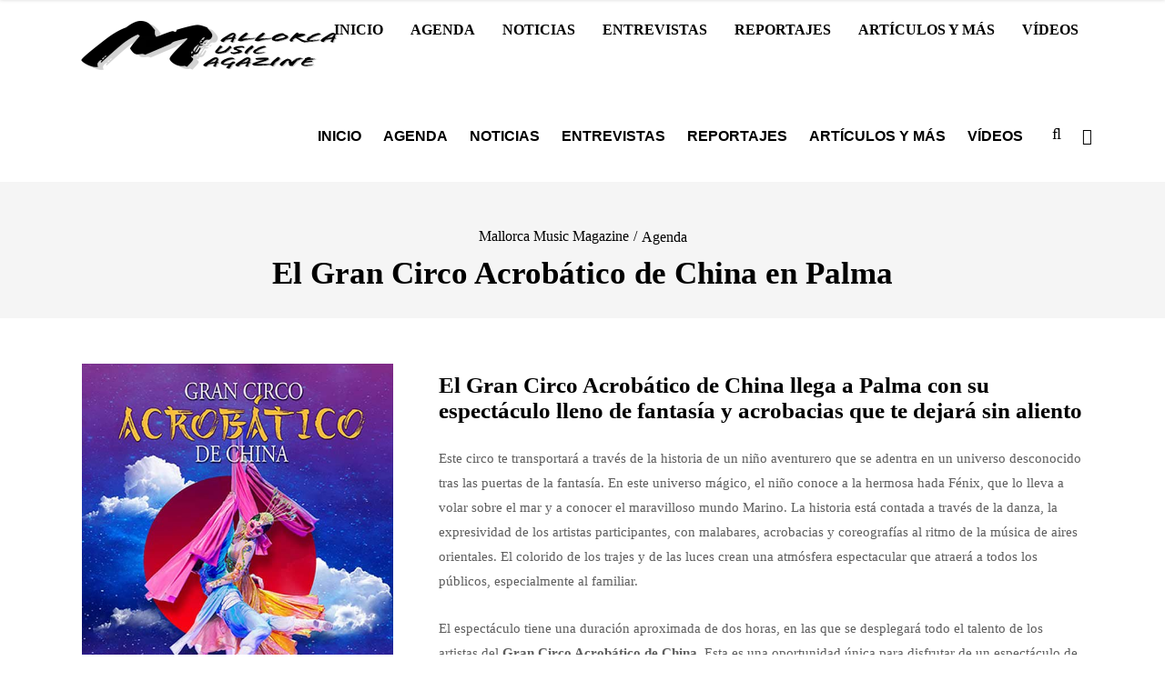

--- FILE ---
content_type: text/html; charset=UTF-8
request_url: https://mallorcamusicmagazine.com/concierto/gran-circo-acrobatico-china/
body_size: 22365
content:

<!DOCTYPE html><html lang="es"><head><script data-no-optimize="1">var litespeed_docref=sessionStorage.getItem("litespeed_docref");litespeed_docref&&(Object.defineProperty(document,"referrer",{get:function(){return litespeed_docref}}),sessionStorage.removeItem("litespeed_docref"));</script>  <script type="litespeed/javascript">(function(w,d,s,l,i){w[l]=w[l]||[];w[l].push({'gtm.start':new Date().getTime(),event:'gtm.js'});var f=d.getElementsByTagName(s)[0],j=d.createElement(s),dl=l!='dataLayer'?'&l='+l:'';j.async=!0;j.src='https://www.googletagmanager.com/gtm.js?id='+i+dl;f.parentNode.insertBefore(j,f)})(window,document,'script','dataLayer','GTM-WRHG5BR')</script> <meta name="facebook-domain-verification" content="89qzeow9sl3ex6tkmog8cjej292ffv" /><meta charset="UTF-8"/><meta name="format-detection" content="telephone=no"><link rel="profile" href="http://gmpg.org/xfn/11"/><link rel="pingback" href="https://mallorcamusicmagazine.com/xmlrpc.php"/><meta name="viewport" content="width=device-width,initial-scale=1,user-scalable=no"><meta name="author" content="Luis Sergio Carrera"><meta property="article:author" content="luissergiocarrera" />
 <script type="application/javascript">var qodefCoreAjaxUrl = "https://mallorcamusicmagazine.com/wp-admin/admin-ajax.php"</script><script type="application/javascript">var QodefAjaxUrl = "https://mallorcamusicmagazine.com/wp-admin/admin-ajax.php"</script><meta name='robots' content='index, follow, max-image-preview:large, max-snippet:-1, max-video-preview:-1' /><style>img:is([sizes="auto" i], [sizes^="auto," i]) { contain-intrinsic-size: 3000px 1500px }</style><title>Entradas para El Gran Circo Acrobático de China en Palma | Mallorca Music Magazine</title><meta name="description" content="El Gran Circo Acrobático de China llega a Palma con su espectáculo lleno de fantasía y acrobacias que te dejará sin aliento." /><link rel="canonical" href="https://mallorcamusicmagazine.com/evento/gran-circo-acrobatico-china/" /><meta property="og:locale" content="es_ES" /><meta property="og:type" content="article" /><meta property="og:title" content="Entradas para El Gran Circo Acrobático de China en Palma | Mallorca Music Magazine" /><meta property="og:description" content="El Gran Circo Acrobático de China llega a Palma con su espectáculo lleno de fantasía y acrobacias que te dejará sin aliento." /><meta property="og:url" content="https://mallorcamusicmagazine.com/evento/gran-circo-acrobatico-china/" /><meta property="og:site_name" content="Mallorca Music Magazine" /><meta property="article:publisher" content="https://www.facebook.com/mallorcamusicmagazine/" /><meta property="article:modified_time" content="2025-10-20T06:07:25+00:00" /><meta property="og:image" content="https://mallorcamusicmagazine.com/wp-content/uploads/Entradas-para-Gran-circo-acrobatico-de-China-FB.jpg" /><meta property="og:image:width" content="1200" /><meta property="og:image:height" content="630" /><meta property="og:image:type" content="image/jpeg" /><meta name="twitter:card" content="summary_large_image" /><meta name="twitter:image" content="https://mallorcamusicmagazine.com/wp-content/uploads/Entradas-para-Gran-circo-acrobatico-de-China-FB.jpg" /><meta name="twitter:site" content="@MallorcaMusic" /> <script type="application/ld+json" class="yoast-schema-graph">{"@context":"https://schema.org","@graph":[{"@type":"WebPage","@id":"https://mallorcamusicmagazine.com/evento/gran-circo-acrobatico-china/","url":"https://mallorcamusicmagazine.com/evento/gran-circo-acrobatico-china/","name":"Entradas para El Gran Circo Acrobático de China en Palma | Mallorca Music Magazine","isPartOf":{"@id":"https://mallorcamusicmagazine.com/#website"},"primaryImageOfPage":{"@id":"https://mallorcamusicmagazine.com/evento/gran-circo-acrobatico-china/#primaryimage"},"image":{"@id":"https://mallorcamusicmagazine.com/evento/gran-circo-acrobatico-china/#primaryimage"},"thumbnailUrl":"https://mallorcamusicmagazine.com/wp-content/uploads/Entradas-para-Gran-circo-acrobatico-de-China.jpg","datePublished":"2025-09-08T07:38:48+00:00","dateModified":"2025-10-20T06:07:25+00:00","description":"El Gran Circo Acrobático de China llega a Palma con su espectáculo lleno de fantasía y acrobacias que te dejará sin aliento.","breadcrumb":{"@id":"https://mallorcamusicmagazine.com/evento/gran-circo-acrobatico-china/#breadcrumb"},"inLanguage":"es","potentialAction":[{"@type":"ReadAction","target":["https://mallorcamusicmagazine.com/evento/gran-circo-acrobatico-china/"]}]},{"@type":"ImageObject","inLanguage":"es","@id":"https://mallorcamusicmagazine.com/evento/gran-circo-acrobatico-china/#primaryimage","url":"https://mallorcamusicmagazine.com/wp-content/uploads/Entradas-para-Gran-circo-acrobatico-de-China.jpg","contentUrl":"https://mallorcamusicmagazine.com/wp-content/uploads/Entradas-para-Gran-circo-acrobatico-de-China.jpg","width":550,"height":550,"caption":"Entradas para Gran circo acrobático de China - Mallorca Music Magazine"},{"@type":"BreadcrumbList","@id":"https://mallorcamusicmagazine.com/evento/gran-circo-acrobatico-china/#breadcrumb","itemListElement":[{"@type":"ListItem","position":1,"name":"Home","item":"https://mallorcamusicmagazine.com/"},{"@type":"ListItem","position":2,"name":"Events","item":"https://mallorcamusicmagazine.com/concierto/"},{"@type":"ListItem","position":3,"name":"El Gran Circo Acrobático de China en Palma"}]},{"@type":"WebSite","@id":"https://mallorcamusicmagazine.com/#website","url":"https://mallorcamusicmagazine.com/","name":"Mallorca Music Magazine","description":"Revista musical y cultural de Baleares","publisher":{"@id":"https://mallorcamusicmagazine.com/#organization"},"potentialAction":[{"@type":"SearchAction","target":{"@type":"EntryPoint","urlTemplate":"https://mallorcamusicmagazine.com/?s={search_term_string}"},"query-input":{"@type":"PropertyValueSpecification","valueRequired":true,"valueName":"search_term_string"}}],"inLanguage":"es"},{"@type":"Organization","@id":"https://mallorcamusicmagazine.com/#organization","name":"Mallorca Music Magazine","alternateName":"MMM","url":"https://mallorcamusicmagazine.com/","logo":{"@type":"ImageObject","inLanguage":"es","@id":"https://mallorcamusicmagazine.com/#/schema/logo/image/","url":"https://mallorcamusicmagazine.com/wp-content/uploads/2016/09/logo_mmm_negro_600x240.png","contentUrl":"https://mallorcamusicmagazine.com/wp-content/uploads/2016/09/logo_mmm_negro_600x240.png","width":600,"height":240,"caption":"Mallorca Music Magazine"},"image":{"@id":"https://mallorcamusicmagazine.com/#/schema/logo/image/"},"sameAs":["https://www.facebook.com/mallorcamusicmagazine/","https://x.com/MallorcaMusic","https://www.instagram.com/mallorcamusicmagazine/"]}]}</script> <link rel='dns-prefetch' href='//www.googletagmanager.com' /><link rel='dns-prefetch' href='//fonts.googleapis.com' /><link data-optimized="2" rel="stylesheet" href="https://mallorcamusicmagazine.com/wp-content/litespeed/ucss/69b525f03dd7f919fd6732bc8e535e70.css?ver=f7b73" /><style id='classic-theme-styles-inline-css' type='text/css'>/*! This file is auto-generated */
.wp-block-button__link{color:#fff;background-color:#32373c;border-radius:9999px;box-shadow:none;text-decoration:none;padding:calc(.667em + 2px) calc(1.333em + 2px);font-size:1.125em}.wp-block-file__button{background:#32373c;color:#fff;text-decoration:none}</style><style id='global-styles-inline-css' type='text/css'>:root{--wp--preset--aspect-ratio--square: 1;--wp--preset--aspect-ratio--4-3: 4/3;--wp--preset--aspect-ratio--3-4: 3/4;--wp--preset--aspect-ratio--3-2: 3/2;--wp--preset--aspect-ratio--2-3: 2/3;--wp--preset--aspect-ratio--16-9: 16/9;--wp--preset--aspect-ratio--9-16: 9/16;--wp--preset--color--black: #000000;--wp--preset--color--cyan-bluish-gray: #abb8c3;--wp--preset--color--white: #ffffff;--wp--preset--color--pale-pink: #f78da7;--wp--preset--color--vivid-red: #cf2e2e;--wp--preset--color--luminous-vivid-orange: #ff6900;--wp--preset--color--luminous-vivid-amber: #fcb900;--wp--preset--color--light-green-cyan: #7bdcb5;--wp--preset--color--vivid-green-cyan: #00d084;--wp--preset--color--pale-cyan-blue: #8ed1fc;--wp--preset--color--vivid-cyan-blue: #0693e3;--wp--preset--color--vivid-purple: #9b51e0;--wp--preset--gradient--vivid-cyan-blue-to-vivid-purple: linear-gradient(135deg,rgba(6,147,227,1) 0%,rgb(155,81,224) 100%);--wp--preset--gradient--light-green-cyan-to-vivid-green-cyan: linear-gradient(135deg,rgb(122,220,180) 0%,rgb(0,208,130) 100%);--wp--preset--gradient--luminous-vivid-amber-to-luminous-vivid-orange: linear-gradient(135deg,rgba(252,185,0,1) 0%,rgba(255,105,0,1) 100%);--wp--preset--gradient--luminous-vivid-orange-to-vivid-red: linear-gradient(135deg,rgba(255,105,0,1) 0%,rgb(207,46,46) 100%);--wp--preset--gradient--very-light-gray-to-cyan-bluish-gray: linear-gradient(135deg,rgb(238,238,238) 0%,rgb(169,184,195) 100%);--wp--preset--gradient--cool-to-warm-spectrum: linear-gradient(135deg,rgb(74,234,220) 0%,rgb(151,120,209) 20%,rgb(207,42,186) 40%,rgb(238,44,130) 60%,rgb(251,105,98) 80%,rgb(254,248,76) 100%);--wp--preset--gradient--blush-light-purple: linear-gradient(135deg,rgb(255,206,236) 0%,rgb(152,150,240) 100%);--wp--preset--gradient--blush-bordeaux: linear-gradient(135deg,rgb(254,205,165) 0%,rgb(254,45,45) 50%,rgb(107,0,62) 100%);--wp--preset--gradient--luminous-dusk: linear-gradient(135deg,rgb(255,203,112) 0%,rgb(199,81,192) 50%,rgb(65,88,208) 100%);--wp--preset--gradient--pale-ocean: linear-gradient(135deg,rgb(255,245,203) 0%,rgb(182,227,212) 50%,rgb(51,167,181) 100%);--wp--preset--gradient--electric-grass: linear-gradient(135deg,rgb(202,248,128) 0%,rgb(113,206,126) 100%);--wp--preset--gradient--midnight: linear-gradient(135deg,rgb(2,3,129) 0%,rgb(40,116,252) 100%);--wp--preset--font-size--small: 13px;--wp--preset--font-size--medium: 20px;--wp--preset--font-size--large: 36px;--wp--preset--font-size--x-large: 42px;--wp--preset--spacing--20: 0.44rem;--wp--preset--spacing--30: 0.67rem;--wp--preset--spacing--40: 1rem;--wp--preset--spacing--50: 1.5rem;--wp--preset--spacing--60: 2.25rem;--wp--preset--spacing--70: 3.38rem;--wp--preset--spacing--80: 5.06rem;--wp--preset--shadow--natural: 6px 6px 9px rgba(0, 0, 0, 0.2);--wp--preset--shadow--deep: 12px 12px 50px rgba(0, 0, 0, 0.4);--wp--preset--shadow--sharp: 6px 6px 0px rgba(0, 0, 0, 0.2);--wp--preset--shadow--outlined: 6px 6px 0px -3px rgba(255, 255, 255, 1), 6px 6px rgba(0, 0, 0, 1);--wp--preset--shadow--crisp: 6px 6px 0px rgba(0, 0, 0, 1);}:where(.is-layout-flex){gap: 0.5em;}:where(.is-layout-grid){gap: 0.5em;}body .is-layout-flex{display: flex;}.is-layout-flex{flex-wrap: wrap;align-items: center;}.is-layout-flex > :is(*, div){margin: 0;}body .is-layout-grid{display: grid;}.is-layout-grid > :is(*, div){margin: 0;}:where(.wp-block-columns.is-layout-flex){gap: 2em;}:where(.wp-block-columns.is-layout-grid){gap: 2em;}:where(.wp-block-post-template.is-layout-flex){gap: 1.25em;}:where(.wp-block-post-template.is-layout-grid){gap: 1.25em;}.has-black-color{color: var(--wp--preset--color--black) !important;}.has-cyan-bluish-gray-color{color: var(--wp--preset--color--cyan-bluish-gray) !important;}.has-white-color{color: var(--wp--preset--color--white) !important;}.has-pale-pink-color{color: var(--wp--preset--color--pale-pink) !important;}.has-vivid-red-color{color: var(--wp--preset--color--vivid-red) !important;}.has-luminous-vivid-orange-color{color: var(--wp--preset--color--luminous-vivid-orange) !important;}.has-luminous-vivid-amber-color{color: var(--wp--preset--color--luminous-vivid-amber) !important;}.has-light-green-cyan-color{color: var(--wp--preset--color--light-green-cyan) !important;}.has-vivid-green-cyan-color{color: var(--wp--preset--color--vivid-green-cyan) !important;}.has-pale-cyan-blue-color{color: var(--wp--preset--color--pale-cyan-blue) !important;}.has-vivid-cyan-blue-color{color: var(--wp--preset--color--vivid-cyan-blue) !important;}.has-vivid-purple-color{color: var(--wp--preset--color--vivid-purple) !important;}.has-black-background-color{background-color: var(--wp--preset--color--black) !important;}.has-cyan-bluish-gray-background-color{background-color: var(--wp--preset--color--cyan-bluish-gray) !important;}.has-white-background-color{background-color: var(--wp--preset--color--white) !important;}.has-pale-pink-background-color{background-color: var(--wp--preset--color--pale-pink) !important;}.has-vivid-red-background-color{background-color: var(--wp--preset--color--vivid-red) !important;}.has-luminous-vivid-orange-background-color{background-color: var(--wp--preset--color--luminous-vivid-orange) !important;}.has-luminous-vivid-amber-background-color{background-color: var(--wp--preset--color--luminous-vivid-amber) !important;}.has-light-green-cyan-background-color{background-color: var(--wp--preset--color--light-green-cyan) !important;}.has-vivid-green-cyan-background-color{background-color: var(--wp--preset--color--vivid-green-cyan) !important;}.has-pale-cyan-blue-background-color{background-color: var(--wp--preset--color--pale-cyan-blue) !important;}.has-vivid-cyan-blue-background-color{background-color: var(--wp--preset--color--vivid-cyan-blue) !important;}.has-vivid-purple-background-color{background-color: var(--wp--preset--color--vivid-purple) !important;}.has-black-border-color{border-color: var(--wp--preset--color--black) !important;}.has-cyan-bluish-gray-border-color{border-color: var(--wp--preset--color--cyan-bluish-gray) !important;}.has-white-border-color{border-color: var(--wp--preset--color--white) !important;}.has-pale-pink-border-color{border-color: var(--wp--preset--color--pale-pink) !important;}.has-vivid-red-border-color{border-color: var(--wp--preset--color--vivid-red) !important;}.has-luminous-vivid-orange-border-color{border-color: var(--wp--preset--color--luminous-vivid-orange) !important;}.has-luminous-vivid-amber-border-color{border-color: var(--wp--preset--color--luminous-vivid-amber) !important;}.has-light-green-cyan-border-color{border-color: var(--wp--preset--color--light-green-cyan) !important;}.has-vivid-green-cyan-border-color{border-color: var(--wp--preset--color--vivid-green-cyan) !important;}.has-pale-cyan-blue-border-color{border-color: var(--wp--preset--color--pale-cyan-blue) !important;}.has-vivid-cyan-blue-border-color{border-color: var(--wp--preset--color--vivid-cyan-blue) !important;}.has-vivid-purple-border-color{border-color: var(--wp--preset--color--vivid-purple) !important;}.has-vivid-cyan-blue-to-vivid-purple-gradient-background{background: var(--wp--preset--gradient--vivid-cyan-blue-to-vivid-purple) !important;}.has-light-green-cyan-to-vivid-green-cyan-gradient-background{background: var(--wp--preset--gradient--light-green-cyan-to-vivid-green-cyan) !important;}.has-luminous-vivid-amber-to-luminous-vivid-orange-gradient-background{background: var(--wp--preset--gradient--luminous-vivid-amber-to-luminous-vivid-orange) !important;}.has-luminous-vivid-orange-to-vivid-red-gradient-background{background: var(--wp--preset--gradient--luminous-vivid-orange-to-vivid-red) !important;}.has-very-light-gray-to-cyan-bluish-gray-gradient-background{background: var(--wp--preset--gradient--very-light-gray-to-cyan-bluish-gray) !important;}.has-cool-to-warm-spectrum-gradient-background{background: var(--wp--preset--gradient--cool-to-warm-spectrum) !important;}.has-blush-light-purple-gradient-background{background: var(--wp--preset--gradient--blush-light-purple) !important;}.has-blush-bordeaux-gradient-background{background: var(--wp--preset--gradient--blush-bordeaux) !important;}.has-luminous-dusk-gradient-background{background: var(--wp--preset--gradient--luminous-dusk) !important;}.has-pale-ocean-gradient-background{background: var(--wp--preset--gradient--pale-ocean) !important;}.has-electric-grass-gradient-background{background: var(--wp--preset--gradient--electric-grass) !important;}.has-midnight-gradient-background{background: var(--wp--preset--gradient--midnight) !important;}.has-small-font-size{font-size: var(--wp--preset--font-size--small) !important;}.has-medium-font-size{font-size: var(--wp--preset--font-size--medium) !important;}.has-large-font-size{font-size: var(--wp--preset--font-size--large) !important;}.has-x-large-font-size{font-size: var(--wp--preset--font-size--x-large) !important;}
:where(.wp-block-post-template.is-layout-flex){gap: 1.25em;}:where(.wp-block-post-template.is-layout-grid){gap: 1.25em;}
:where(.wp-block-columns.is-layout-flex){gap: 2em;}:where(.wp-block-columns.is-layout-grid){gap: 2em;}
:root :where(.wp-block-pullquote){font-size: 1.5em;line-height: 1.6;}</style><style id='mixtape-qodef-modules-inline-css' type='text/css'>/* generated in /home/yogdbysc/public_html/wp-content/themes/mixtapewp/framework/modules/header/types/header-standard.php headerPerPageStyles function */
.postid-63768.qodef-header-standard .qodef-page-header .qodef-menu-area { border-bottom: none;}

/* generated in /home/yogdbysc/public_html/wp-content/themes/mixtapewp/framework/modules/overlapping-content/functions.php mixtape_qodef_oc_content_top_padding function */
.postid-63768 .qodef-content .qodef-content-inner > .qodef-container .qodef-overlapping-content { padding: 75px 0 0 0px;}

/* generated in /home/yogdbysc/public_html/wp-content/themes/mixtapewp/framework/modules/footer/functions.php mixtape_qodef_footer_page_styles function */
body.postid-63768 footer { background-image: url(https://mallorcamusicmagazine.com/wp-content/uploads/2016/09/fondo_para_footer_optimizado.png.webp);}

/* generated in /home/yogdbysc/public_html/wp-content/themes/mixtapewp/functions.php mixtape_qodef_page_padding function */
.postid-63768 .qodef-content .qodef-content-inner > .qodef-container > .qodef-container-inner, .postid-63768 .qodef-content .qodef-content-inner > .qodef-full-width > .qodef-full-width-inner { padding: 75px 0 0 0;}</style> <script type="litespeed/javascript" data-src="https://mallorcamusicmagazine.com/wp-includes/js/jquery/jquery.min.js" id="jquery-core-js"></script> <script id="yop-public-js-extra" type="litespeed/javascript">var objectL10n={"yopPollParams":{"urlParams":{"ajax":"https:\/\/mallorcamusicmagazine.com\/wp-admin\/admin-ajax.php","wpLogin":"https:\/\/mallorcamusicmagazine.com\/entradasecreta\/?redirect_to=https%3A%2F%2Fmallorcamusicmagazine.com%2Fwp-admin%2Fadmin-ajax.php%3Faction%3Dyop_poll_record_wordpress_vote"},"apiParams":{"reCaptcha":{"siteKey":""},"reCaptchaV2Invisible":{"siteKey":""},"reCaptchaV3":{"siteKey":""},"hCaptcha":{"siteKey":""},"cloudflareTurnstile":{"siteKey":""}},"captchaParams":{"imgPath":"https:\/\/mallorcamusicmagazine.com\/wp-content\/plugins\/yop-poll\/public\/assets\/img\/","url":"https:\/\/mallorcamusicmagazine.com\/wp-content\/plugins\/yop-poll\/app.php","accessibilityAlt":"Sound icon","accessibilityTitle":"Accessibility option: listen to a question and answer it!","accessibilityDescription":"Type below the <strong>answer<\/strong> to what you hear. Numbers or words:","explanation":"Click or touch the <strong>ANSWER<\/strong>","refreshAlt":"Refresh\/reload icon","refreshTitle":"Refresh\/reload: get new images and accessibility option!"},"voteParams":{"invalidPoll":"Invalid Poll","noAnswersSelected":"No has seleccionado ninguna opci\u00f3n","minAnswersRequired":"Debes votar como m\u00ednimo {min_answers_allowed} opci\u00f3n","maxAnswersRequired":"No puedes votar m\u00e1s de {max_answers_allowed} opciones","noAnswerForOther":"No other answer entered","noValueForCustomField":"{custom_field_name} is required","tooManyCharsForCustomField":"Text for {custom_field_name} is too long","consentNotChecked":"You must agree to our terms and conditions","noCaptchaSelected":"Captcha is required","thankYou":"Gracias por tu voto"},"resultsParams":{"singleVote":"voto","multipleVotes":"votos","singleAnswer":"respuesta","multipleAnswers":"respuestas"}}}</script> <script id="foobox-free-min-js-before" type="litespeed/javascript">var FOOBOX=window.FOOBOX={ready:!0,disableOthers:!1,o:{wordpress:{enabled:!0},countMessage:'Imagen %index de %total',captions:{dataTitle:["captionTitle","title"],dataDesc:["captionDesc","description"]},rel:'',excludes:'.fbx-link,.nofoobox,.nolightbox,a[href*="pinterest.com/pin/create/button/"]',affiliate:{enabled:!1},error:"No se ha podido cargar el elemento"},selectors:[".foogallery-container.foogallery-lightbox-foobox",".foogallery-container.foogallery-lightbox-foobox-free",".gallery",".wp-block-gallery",".wp-block-image","a:has(img[class*=wp-image-])",".foobox"],pre:function($){},post:function($){},custom:function($){}}</script> 
 <script type="litespeed/javascript" data-src="https://www.googletagmanager.com/gtag/js?id=GT-M3L7VDP" id="google_gtagjs-js"></script> <script id="google_gtagjs-js-after" type="litespeed/javascript">window.dataLayer=window.dataLayer||[];function gtag(){dataLayer.push(arguments)}
gtag("set","linker",{"domains":["mallorcamusicmagazine.com"]});gtag("js",new Date());gtag("set","developer_id.dZTNiMT",!0);gtag("config","GT-M3L7VDP")</script> <script></script><meta name="generator" content="Site Kit by Google 1.165.0" /><style>.molongui-disabled-link
                {
                    border-bottom: none !important;
                    text-decoration: none !important;
                    color: inherit !important;
                    cursor: inherit !important;
                }
                .molongui-disabled-link:hover,
                .molongui-disabled-link:hover span
                {
                    border-bottom: none !important;
                    text-decoration: none !important;
                    color: inherit !important;
                    cursor: inherit !important;
                }</style><meta name="generator" content="Powered by WPBakery Page Builder - drag and drop page builder for WordPress."/><meta name="generator" content="Powered by Slider Revolution 6.7.20 - responsive, Mobile-Friendly Slider Plugin for WordPress with comfortable drag and drop interface." /><link rel="icon" href="https://mallorcamusicmagazine.com/wp-content/uploads/logo_m_negro_480x480-70x70.png" sizes="32x32" /><link rel="icon" href="https://mallorcamusicmagazine.com/wp-content/uploads/logo_m_negro_480x480-300x300.png" sizes="192x192" /><link rel="apple-touch-icon" href="https://mallorcamusicmagazine.com/wp-content/uploads/logo_m_negro_480x480-300x300.png" /><meta name="msapplication-TileImage" content="https://mallorcamusicmagazine.com/wp-content/uploads/logo_m_negro_480x480-300x300.png" /> <script type="litespeed/javascript">function setREVStartSize(e){window.RSIW=window.RSIW===undefined?window.innerWidth:window.RSIW;window.RSIH=window.RSIH===undefined?window.innerHeight:window.RSIH;try{var pw=document.getElementById(e.c).parentNode.offsetWidth,newh;pw=pw===0||isNaN(pw)||(e.l=="fullwidth"||e.layout=="fullwidth")?window.RSIW:pw;e.tabw=e.tabw===undefined?0:parseInt(e.tabw);e.thumbw=e.thumbw===undefined?0:parseInt(e.thumbw);e.tabh=e.tabh===undefined?0:parseInt(e.tabh);e.thumbh=e.thumbh===undefined?0:parseInt(e.thumbh);e.tabhide=e.tabhide===undefined?0:parseInt(e.tabhide);e.thumbhide=e.thumbhide===undefined?0:parseInt(e.thumbhide);e.mh=e.mh===undefined||e.mh==""||e.mh==="auto"?0:parseInt(e.mh,0);if(e.layout==="fullscreen"||e.l==="fullscreen")
newh=Math.max(e.mh,window.RSIH);else{e.gw=Array.isArray(e.gw)?e.gw:[e.gw];for(var i in e.rl)if(e.gw[i]===undefined||e.gw[i]===0)e.gw[i]=e.gw[i-1];e.gh=e.el===undefined||e.el===""||(Array.isArray(e.el)&&e.el.length==0)?e.gh:e.el;e.gh=Array.isArray(e.gh)?e.gh:[e.gh];for(var i in e.rl)if(e.gh[i]===undefined||e.gh[i]===0)e.gh[i]=e.gh[i-1];var nl=new Array(e.rl.length),ix=0,sl;e.tabw=e.tabhide>=pw?0:e.tabw;e.thumbw=e.thumbhide>=pw?0:e.thumbw;e.tabh=e.tabhide>=pw?0:e.tabh;e.thumbh=e.thumbhide>=pw?0:e.thumbh;for(var i in e.rl)nl[i]=e.rl[i]<window.RSIW?0:e.rl[i];sl=nl[0];for(var i in nl)if(sl>nl[i]&&nl[i]>0){sl=nl[i];ix=i}
var m=pw>(e.gw[ix]+e.tabw+e.thumbw)?1:(pw-(e.tabw+e.thumbw))/(e.gw[ix]);newh=(e.gh[ix]*m)+(e.tabh+e.thumbh)}
var el=document.getElementById(e.c);if(el!==null&&el)el.style.height=newh+"px";el=document.getElementById(e.c+"_wrapper");if(el!==null&&el){el.style.height=newh+"px";el.style.display="block"}}catch(e){console.log("Failure at Presize of Slider:"+e)}}</script> <style type="text/css" id="wp-custom-css">.qodef-content-bottom {
	padding: 50px 0;
}

/*Botón política de cookies*/
#cn-more-info {
	background-color:#555!important
}</style><style type="text/css" data-type="vc_shortcodes-custom-css">.vc_custom_1680712323937{margin-top: 50px !important;}.vc_custom_1645630514898{margin-top: 50px !important;}</style><noscript><style>.wpb_animate_when_almost_visible { opacity: 1; }</style></noscript><link rel="icon" href="https://mallorcamusicmagazine.com/wp-content/uploads/favicon.png" sizes="48x48" /></head><body class="wp-singular event-template-default single single-event postid-63768 wp-theme-mixtapewp wp-child-theme-mixtapewp-child cookies-not-set qodef-core-1.4 mixtapewp child-child-ver-1.0.0 mixtapewp-ver-2.2.1 qodef-smooth-scroll qodef-grid-1300 qodef-header-standard qodef-sticky-header-on-scroll-down-up qodef-default-mobile-header qodef-sticky-up-mobile-header qodef-dropdown-animate-height qodef-dark-header qodef-fullscreen-search qodef-search-fade qodef-side-menu-slide-from-right wpb-js-composer js-comp-ver-7.9 vc_responsive"><noscript><iframe data-lazyloaded="1" src="about:blank" data-litespeed-src="https://www.googletagmanager.com/ns.html?id=GTM-WRHG5BR"
height="0" width="0" style="display:none;visibility:hidden"></iframe></noscript><section class="qodef-side-menu right"><div class="qodef-side-menu-title"><h5>Contacta</h5></div><div class="qodef-close-side-menu-holder"><div class="qodef-close-side-menu-holder-inner">
<a href="#" target="_self" class="qodef-close-side-menu">
<span aria-hidden="true" class="icon_close"></span>
</a></div></div><div id="block-4" class="widget qodef-sidearea widget_block"><p style="text-transform: initial; font-family: inherit; line-height: 25px; color: #a7abab;"><strong>Mallorca Music Magazine</strong> te acerca toda la actualidad musical balear con especial atención a la escena local.</p><div style="margin-top:40px"><p><a style="font-size: 16px;border: 1px solid #fff; padding: 10px 20px; text-transform: initial;" href="https://mallorcamusicmagazine.com/contacto/" target="_blank" rel="nofollow noopener"><strong>DATOS DE CONTACTO</strong></a></p><p style="margin: 10px 0; font-size: 16px;"><a style="text-transform: initial;" href="https://mallorcamusicmagazine.com/wp-content/uploads/tarifas-publicidad.pdf" target="_blank" rel="nofollow noopener">Tarifas publicidad</a></p></div><div style="display:flex;margin-top:30px"><a title="Facebook" href="https://www.facebook.com/mallorcamusicmagazine" target="_blank" rel="nofollow noopener noreferrer"><img data-lazyloaded="1" src="data:image/svg+xml;base64," width="128" height="128" decoding="async" style="height:30px" data-src="https://mallorcamusicmagazine.com/wp-content/uploads/Logo-Facebook-blanco-128x128-1.png" /></a><a title="Instagram" href="https://www.instagram.com/mallorcamusicmagazine" target="_blank" rel="nofollow noopener noreferrer"><img data-lazyloaded="1" src="data:image/svg+xml;base64," width="128" height="128" decoding="async" style="height:30px;margin-left:20px" data-src="https://mallorcamusicmagazine.com/wp-content/uploads/Logo-Instagram-blanco-128x128-1.png" /></a><a title="Canal Whatsapp Revista" href="https://whatsapp.com/channel/0029Va8KhBlBVJl7r9unkZ2I" target="_blank" rel="nofollow noopener noreferrer"><img data-lazyloaded="1" src="data:image/svg+xml;base64," width="128" height="128" decoding="async" style="height:30px;margin-left:20px" data-src="https://mallorcamusicmagazine.com/wp-content/uploads/Logo-Whatsapp-blanco-128x128-1.png" /></a><a title="Canal Whatsapp Agenda" href="https://whatsapp.com/channel/0029Va8e17gE50UltSYb7U2o" target="_blank" rel="nofollow noopener noreferrer"><img data-lazyloaded="1" src="data:image/svg+xml;base64," width="128" height="128" decoding="async" style="height:30px;margin-left:20px" data-src="https://mallorcamusicmagazine.com/wp-content/uploads/Logo-Whatsapp-Agenda-blanco-128x128-1.png" /></a></div></div></section><div class="qodef-wrapper"><div class="qodef-wrapper-inner"><div class="qodef-fullscreen-search-holder"><div class="qodef-fullscreen-search-close-container"><div class="qodef-search-close-holder">
<a class="qodef-fullscreen-search-close" href="javascript:void(0)">
<span aria-hidden="true" class="qodef-icon-font-elegant icon_close "></span>            </a></div></div><div class="qodef-fullscreen-search-table"><div class="qodef-fullscreen-search-cell"><div class="qodef-fullscreen-search-inner"><form action="https://mallorcamusicmagazine.com/" class="qodef-fullscreen-search-form" method="get"><div class="qodef-form-holder"><div class="qodef-field-holder">
<input type="text" name="s" class="qodef-search-field" autocomplete="off" placeholder="Buscar..."/><div class="qodef-line"></div>
<input type="submit" class="qodef-search-submit" value="&#x55;"/></div></div></form></div></div></div></div><header class="qodef-page-header"><div class="qodef-menu-area"><div class="qodef-vertical-align-containers"><div class="qodef-position-left"><div class="qodef-position-left-inner"><div class="qodef-logo-wrapper">
<a href="https://mallorcamusicmagazine.com/" style="height: 60px;">
<img data-lazyloaded="1" src="data:image/svg+xml;base64," width="300" height="120" class="qodef-normal-logo" data-src="https://mallorcamusicmagazine.com/wp-content/uploads/2016/09/logo_mmm_negro_300x120.png.webp" alt="logo"/>
<img data-lazyloaded="1" src="data:image/svg+xml;base64," width="300" height="120" class="qodef-dark-logo" data-src="https://mallorcamusicmagazine.com/wp-content/uploads/2016/09/logo_mmm_negro_300x120.png.webp" alt="dark logoo"/>        <img data-lazyloaded="1" src="data:image/svg+xml;base64," width="300" height="120" class="qodef-light-logo" data-src="https://mallorcamusicmagazine.com/wp-content/uploads/2016/09/logo_mmm_blanco_300x120.png.webp" alt="light logo"/>    </a></div></div></div><div class="qodef-position-right"><div class="qodef-position-right-inner"><nav class="qodef-main-menu qodef-drop-down qodef-default-nav"><ul id="menu-menu-principal" class="clearfix"><li id="nav-menu-item-9194" class="menu-item menu-item-type-post_type menu-item-object-page menu-item-home menu-item-has-children qodef-has-sub qodef-menu-narrow qodef-wide-background"><a title="Mallorca Music Magazine" href="https://mallorcamusicmagazine.com/"><span class="qodef-item-outer"><span class="qodef-item-inner"><span class="qodef-item-text">Inicio</span></span><span class="plus"></span></span></a><div class="qodef-menu-second"><div class="qodef-menu-inner"><ul><li id="nav-menu-item-85485" class="menu-item menu-item-type-post_type menu-item-object-page qodef-wide-background"><a href="https://mallorcamusicmagazine.com/quienes-somos/"><span class="qodef-item-outer"><span class="qodef-item-inner"><span class="qodef-item-text">Quiénes Somos</span></span><span class="plus"></span></span></a></li><li id="nav-menu-item-59273" class="menu-item menu-item-type-post_type menu-item-object-page qodef-wide-background"><a title="Contacta con nosotros" href="https://mallorcamusicmagazine.com/contacto/"><span class="qodef-item-outer"><span class="qodef-item-inner"><span class="qodef-item-text">Contacto</span></span><span class="plus"></span></span></a></li></ul></div></div></li><li id="nav-menu-item-82846" class="menu-item menu-item-type-post_type menu-item-object-page menu-item-has-children qodef-has-sub qodef-menu-narrow qodef-wide-background"><a title="Agenda de conciertos en Mallorca" href="https://mallorcamusicmagazine.com/conciertos/"><span class="qodef-item-outer"><span class="qodef-item-inner"><span class="qodef-item-text">Agenda</span></span><span class="plus"></span></span></a><div class="qodef-menu-second"><div class="qodef-menu-inner"><ul><li id="nav-menu-item-82397" class="menu-item menu-item-type-post_type menu-item-object-page qodef-wide-background"><a title="Programación sala Es Gremi (Palma)" href="https://mallorcamusicmagazine.com/es-gremi-entradas/"><span class="qodef-item-outer"><span class="qodef-item-inner"><span class="qodef-item-text">Es Gremi</span></span><span class="plus"></span></span></a></li><li id="nav-menu-item-82844" class="menu-item menu-item-type-post_type menu-item-object-page qodef-wide-background"><a title="Comedia, monólogos y stand up en Mallorca" href="https://mallorcamusicmagazine.com/comedia-stand-up-mallorca/"><span class="qodef-item-outer"><span class="qodef-item-inner"><span class="qodef-item-text">Comedia</span></span><span class="plus"></span></span></a></li><li id="nav-menu-item-86615" class="menu-item menu-item-type-post_type menu-item-object-page qodef-wide-background"><a title="Programación Teatre Principal d’Inca" href="https://mallorcamusicmagazine.com/teatre-principal-inca/"><span class="qodef-item-outer"><span class="qodef-item-inner"><span class="qodef-item-text">Teatre Principal d’Inca</span></span><span class="plus"></span></span></a></li></ul></div></div></li><li id="nav-menu-item-9218" class="menu-item menu-item-type-post_type menu-item-object-page qodef-menu-narrow qodef-wide-background"><a title="Noticias" href="https://mallorcamusicmagazine.com/noticias/"><span class="qodef-item-outer"><span class="qodef-item-inner"><span class="qodef-item-text">Noticias</span></span><span class="plus"></span></span></a></li><li id="nav-menu-item-14654" class="menu-item menu-item-type-post_type menu-item-object-page qodef-menu-narrow qodef-wide-background"><a title="Entrevistas" href="https://mallorcamusicmagazine.com/entrevistas/"><span class="qodef-item-outer"><span class="qodef-item-inner"><span class="qodef-item-text">Entrevistas</span></span><span class="plus"></span></span></a></li><li id="nav-menu-item-8665" class="menu-item menu-item-type-post_type menu-item-object-page menu-item-has-children qodef-has-sub qodef-menu-narrow qodef-wide-background"><a title="Reportajes y crónicas de conciertos y festivales" href="https://mallorcamusicmagazine.com/reportajes/"><span class="qodef-item-outer"><span class="qodef-item-inner"><span class="qodef-item-text">Reportajes</span></span><span class="plus"></span></span></a><div class="qodef-menu-second"><div class="qodef-menu-inner"><ul><li id="nav-menu-item-10735" class="menu-item menu-item-type-post_type menu-item-object-page qodef-wide-background"><a title="Reportajes y crónicas de conciertos" href="https://mallorcamusicmagazine.com/reportajes/conciertos/"><span class="qodef-item-outer"><span class="qodef-item-inner"><span class="qodef-item-text">Conciertos</span></span><span class="plus"></span></span></a></li><li id="nav-menu-item-10736" class="menu-item menu-item-type-post_type menu-item-object-page qodef-wide-background"><a title="Reportajes y crónicas de festivales" href="https://mallorcamusicmagazine.com/reportajes/festivales/"><span class="qodef-item-outer"><span class="qodef-item-inner"><span class="qodef-item-text">Festivales</span></span><span class="plus"></span></span></a></li></ul></div></div></li><li id="nav-menu-item-69533" class="menu-item menu-item-type-post_type menu-item-object-page menu-item-has-children qodef-has-sub qodef-menu-narrow qodef-wide-background"><a title="Artículos, entrevistas, reseñas, listas, encuestas&#8230;" href="https://mallorcamusicmagazine.com/articulos-y-mas/"><span class="qodef-item-outer"><span class="qodef-item-inner"><span class="qodef-item-text">Artículos y más</span></span><span class="plus"></span></span></a><div class="qodef-menu-second"><div class="qodef-menu-inner"><ul><li id="nav-menu-item-9583" class="menu-item menu-item-type-post_type menu-item-object-page qodef-wide-background"><a title="Artículos" href="https://mallorcamusicmagazine.com/articulos-y-mas/articulos/"><span class="qodef-item-outer"><span class="qodef-item-inner"><span class="qodef-item-text">Artículos</span></span><span class="plus"></span></span></a></li><li id="nav-menu-item-59358" class="menu-item menu-item-type-post_type menu-item-object-page menu-item-has-children qodef-sub qodef-wide-background"><a title="Secciones" href="https://mallorcamusicmagazine.com/secciones/"><span class="qodef-item-outer"><span class="qodef-item-inner"><span class="qodef-item-text">Tutti Frutti</span></span><span class="plus"></span><i class="qodef-menu-arrow lnr lnr-chevron-right"></i></span></a><ul><li id="nav-menu-item-28228" class="menu-item menu-item-type-post_type menu-item-object-page qodef-wide-background"><a title="La actualidad del metal balear con José Pozas" href="https://mallorcamusicmagazine.com/secciones/desde-la-poza/"><span class="qodef-item-outer"><span class="qodef-item-inner"><span class="qodef-item-text">Desde la Poza</span></span><span class="plus"></span></span></a></li><li id="nav-menu-item-23617" class="menu-item menu-item-type-post_type menu-item-object-page qodef-wide-background"><a title="Curiosidades y pinceladas sobre el mundo del jazz" href="https://mallorcamusicmagazine.com/secciones/jazz-sketches/"><span class="qodef-item-outer"><span class="qodef-item-inner"><span class="qodef-item-text">Jazz Sketches</span></span><span class="plus"></span></span></a></li><li id="nav-menu-item-23185" class="menu-item menu-item-type-post_type menu-item-object-page qodef-wide-background"><a title="Ecos del pasado musical de la isla" href="https://mallorcamusicmagazine.com/secciones/historia-musical-balear/"><span class="qodef-item-outer"><span class="qodef-item-inner"><span class="qodef-item-text">Historia musical balear</span></span><span class="plus"></span></span></a></li><li id="nav-menu-item-16738" class="menu-item menu-item-type-post_type menu-item-object-page qodef-wide-background"><a title="Artistas extravagantes y rarezas musicales" href="https://mallorcamusicmagazine.com/secciones/musica-inaudita/"><span class="qodef-item-outer"><span class="qodef-item-inner"><span class="qodef-item-text">Música Inaudita</span></span><span class="plus"></span></span></a></li><li id="nav-menu-item-22835" class="menu-item menu-item-type-post_type menu-item-object-page qodef-wide-background"><a title="Tira cómica de Salt and Lemon" href="https://mallorcamusicmagazine.com/secciones/salt-and-lemon/"><span class="qodef-item-outer"><span class="qodef-item-inner"><span class="qodef-item-text">Salt and Lemon</span></span><span class="plus"></span></span></a></li></ul></li><li id="nav-menu-item-40924" class="menu-item menu-item-type-post_type menu-item-object-page qodef-wide-background"><a title="Reseñas" href="https://mallorcamusicmagazine.com/articulos-y-mas/resenas/"><span class="qodef-item-outer"><span class="qodef-item-inner"><span class="qodef-item-text">Reseñas</span></span><span class="plus"></span></span></a></li><li id="nav-menu-item-16739" class="menu-item menu-item-type-post_type menu-item-object-page qodef-wide-background"><a title="Listas y encuestas" href="https://mallorcamusicmagazine.com/articulos-y-mas/listas/"><span class="qodef-item-outer"><span class="qodef-item-inner"><span class="qodef-item-text">Listas &#038; encuestas</span></span><span class="plus"></span></span></a></li></ul></div></div></li><li id="nav-menu-item-18110" class="menu-item menu-item-type-post_type menu-item-object-page qodef-menu-narrow qodef-wide-background"><a title="Videoclips de la escena balear" href="https://mallorcamusicmagazine.com/videos/"><span class="qodef-item-outer"><span class="qodef-item-inner"><span class="qodef-item-text">Vídeos</span></span><span class="plus"></span></span></a></li></ul></nav><a data-color=#000 data-hover-color=#dd3333						style="color: #000"			class="qodef-search-opener" href="javascript:void(0)">
<i class="qodef-icon-font-awesome fa fa-search "></i>			        </a>
<a class="qodef-side-menu-button-opener normal"  href="javascript:void(0)">
<span aria-hidden="true" class="qodef-icon-font-elegant icon_info " ></span>        </a></div></div></div></div><div class="qodef-sticky-header"><div class="qodef-sticky-holder"><div class=" qodef-vertical-align-containers"><div class="qodef-position-left"><div class="qodef-position-left-inner"><div class="qodef-logo-wrapper">
<a href="https://mallorcamusicmagazine.com/" style="height: 60px;">
<img data-lazyloaded="1" src="data:image/svg+xml;base64," width="300" height="120" class="qodef-normal-logo" data-src="https://mallorcamusicmagazine.com/wp-content/uploads/2016/09/logo_mmm_negro_300x120.png.webp" alt="logo"/>
<img data-lazyloaded="1" src="data:image/svg+xml;base64," width="300" height="120" class="qodef-dark-logo" data-src="https://mallorcamusicmagazine.com/wp-content/uploads/2016/09/logo_mmm_negro_300x120.png.webp" alt="dark logoo"/>        <img data-lazyloaded="1" src="data:image/svg+xml;base64," width="300" height="120" class="qodef-light-logo" data-src="https://mallorcamusicmagazine.com/wp-content/uploads/2016/09/logo_mmm_blanco_300x120.png.webp" alt="light logo"/>    </a></div></div></div><div class="qodef-position-right"><div class="qodef-position-right-inner"><nav class="qodef-main-menu qodef-drop-down qodef-sticky-nav"><ul id="menu-menu-principal-1" class="clearfix"><li id="sticky-nav-menu-item-9194" class="menu-item menu-item-type-post_type menu-item-object-page menu-item-home menu-item-has-children qodef-has-sub qodef-menu-narrow qodef-wide-background"><a title="Mallorca Music Magazine" href="https://mallorcamusicmagazine.com/"><span class="qodef-item-outer"><span class="qodef-item-inner"><span class="qodef-item-text">Inicio</span></span><span class="plus"></span></span></a><div class="qodef-menu-second"><div class="qodef-menu-inner"><ul><li id="sticky-nav-menu-item-85485" class="menu-item menu-item-type-post_type menu-item-object-page qodef-wide-background"><a href="https://mallorcamusicmagazine.com/quienes-somos/"><span class="qodef-item-outer"><span class="qodef-item-inner"><span class="qodef-item-text">Quiénes Somos</span></span><span class="plus"></span></span></a></li><li id="sticky-nav-menu-item-59273" class="menu-item menu-item-type-post_type menu-item-object-page qodef-wide-background"><a title="Contacta con nosotros" href="https://mallorcamusicmagazine.com/contacto/"><span class="qodef-item-outer"><span class="qodef-item-inner"><span class="qodef-item-text">Contacto</span></span><span class="plus"></span></span></a></li></ul></div></div></li><li id="sticky-nav-menu-item-82846" class="menu-item menu-item-type-post_type menu-item-object-page menu-item-has-children qodef-has-sub qodef-menu-narrow qodef-wide-background"><a title="Agenda de conciertos en Mallorca" href="https://mallorcamusicmagazine.com/conciertos/"><span class="qodef-item-outer"><span class="qodef-item-inner"><span class="qodef-item-text">Agenda</span></span><span class="plus"></span></span></a><div class="qodef-menu-second"><div class="qodef-menu-inner"><ul><li id="sticky-nav-menu-item-82397" class="menu-item menu-item-type-post_type menu-item-object-page qodef-wide-background"><a title="Programación sala Es Gremi (Palma)" href="https://mallorcamusicmagazine.com/es-gremi-entradas/"><span class="qodef-item-outer"><span class="qodef-item-inner"><span class="qodef-item-text">Es Gremi</span></span><span class="plus"></span></span></a></li><li id="sticky-nav-menu-item-82844" class="menu-item menu-item-type-post_type menu-item-object-page qodef-wide-background"><a title="Comedia, monólogos y stand up en Mallorca" href="https://mallorcamusicmagazine.com/comedia-stand-up-mallorca/"><span class="qodef-item-outer"><span class="qodef-item-inner"><span class="qodef-item-text">Comedia</span></span><span class="plus"></span></span></a></li><li id="sticky-nav-menu-item-86615" class="menu-item menu-item-type-post_type menu-item-object-page qodef-wide-background"><a title="Programación Teatre Principal d’Inca" href="https://mallorcamusicmagazine.com/teatre-principal-inca/"><span class="qodef-item-outer"><span class="qodef-item-inner"><span class="qodef-item-text">Teatre Principal d’Inca</span></span><span class="plus"></span></span></a></li></ul></div></div></li><li id="sticky-nav-menu-item-9218" class="menu-item menu-item-type-post_type menu-item-object-page qodef-menu-narrow qodef-wide-background"><a title="Noticias" href="https://mallorcamusicmagazine.com/noticias/"><span class="qodef-item-outer"><span class="qodef-item-inner"><span class="qodef-item-text">Noticias</span></span><span class="plus"></span></span></a></li><li id="sticky-nav-menu-item-14654" class="menu-item menu-item-type-post_type menu-item-object-page qodef-menu-narrow qodef-wide-background"><a title="Entrevistas" href="https://mallorcamusicmagazine.com/entrevistas/"><span class="qodef-item-outer"><span class="qodef-item-inner"><span class="qodef-item-text">Entrevistas</span></span><span class="plus"></span></span></a></li><li id="sticky-nav-menu-item-8665" class="menu-item menu-item-type-post_type menu-item-object-page menu-item-has-children qodef-has-sub qodef-menu-narrow qodef-wide-background"><a title="Reportajes y crónicas de conciertos y festivales" href="https://mallorcamusicmagazine.com/reportajes/"><span class="qodef-item-outer"><span class="qodef-item-inner"><span class="qodef-item-text">Reportajes</span></span><span class="plus"></span></span></a><div class="qodef-menu-second"><div class="qodef-menu-inner"><ul><li id="sticky-nav-menu-item-10735" class="menu-item menu-item-type-post_type menu-item-object-page qodef-wide-background"><a title="Reportajes y crónicas de conciertos" href="https://mallorcamusicmagazine.com/reportajes/conciertos/"><span class="qodef-item-outer"><span class="qodef-item-inner"><span class="qodef-item-text">Conciertos</span></span><span class="plus"></span></span></a></li><li id="sticky-nav-menu-item-10736" class="menu-item menu-item-type-post_type menu-item-object-page qodef-wide-background"><a title="Reportajes y crónicas de festivales" href="https://mallorcamusicmagazine.com/reportajes/festivales/"><span class="qodef-item-outer"><span class="qodef-item-inner"><span class="qodef-item-text">Festivales</span></span><span class="plus"></span></span></a></li></ul></div></div></li><li id="sticky-nav-menu-item-69533" class="menu-item menu-item-type-post_type menu-item-object-page menu-item-has-children qodef-has-sub qodef-menu-narrow qodef-wide-background"><a title="Artículos, entrevistas, reseñas, listas, encuestas&#8230;" href="https://mallorcamusicmagazine.com/articulos-y-mas/"><span class="qodef-item-outer"><span class="qodef-item-inner"><span class="qodef-item-text">Artículos y más</span></span><span class="plus"></span></span></a><div class="qodef-menu-second"><div class="qodef-menu-inner"><ul><li id="sticky-nav-menu-item-9583" class="menu-item menu-item-type-post_type menu-item-object-page qodef-wide-background"><a title="Artículos" href="https://mallorcamusicmagazine.com/articulos-y-mas/articulos/"><span class="qodef-item-outer"><span class="qodef-item-inner"><span class="qodef-item-text">Artículos</span></span><span class="plus"></span></span></a></li><li id="sticky-nav-menu-item-59358" class="menu-item menu-item-type-post_type menu-item-object-page menu-item-has-children qodef-sub qodef-wide-background"><a title="Secciones" href="https://mallorcamusicmagazine.com/secciones/"><span class="qodef-item-outer"><span class="qodef-item-inner"><span class="qodef-item-text">Tutti Frutti</span></span><span class="plus"></span><i class="qodef-menu-arrow lnr lnr-chevron-right"></i></span></a><ul><li id="sticky-nav-menu-item-28228" class="menu-item menu-item-type-post_type menu-item-object-page qodef-wide-background"><a title="La actualidad del metal balear con José Pozas" href="https://mallorcamusicmagazine.com/secciones/desde-la-poza/"><span class="qodef-item-outer"><span class="qodef-item-inner"><span class="qodef-item-text">Desde la Poza</span></span><span class="plus"></span></span></a></li><li id="sticky-nav-menu-item-23617" class="menu-item menu-item-type-post_type menu-item-object-page qodef-wide-background"><a title="Curiosidades y pinceladas sobre el mundo del jazz" href="https://mallorcamusicmagazine.com/secciones/jazz-sketches/"><span class="qodef-item-outer"><span class="qodef-item-inner"><span class="qodef-item-text">Jazz Sketches</span></span><span class="plus"></span></span></a></li><li id="sticky-nav-menu-item-23185" class="menu-item menu-item-type-post_type menu-item-object-page qodef-wide-background"><a title="Ecos del pasado musical de la isla" href="https://mallorcamusicmagazine.com/secciones/historia-musical-balear/"><span class="qodef-item-outer"><span class="qodef-item-inner"><span class="qodef-item-text">Historia musical balear</span></span><span class="plus"></span></span></a></li><li id="sticky-nav-menu-item-16738" class="menu-item menu-item-type-post_type menu-item-object-page qodef-wide-background"><a title="Artistas extravagantes y rarezas musicales" href="https://mallorcamusicmagazine.com/secciones/musica-inaudita/"><span class="qodef-item-outer"><span class="qodef-item-inner"><span class="qodef-item-text">Música Inaudita</span></span><span class="plus"></span></span></a></li><li id="sticky-nav-menu-item-22835" class="menu-item menu-item-type-post_type menu-item-object-page qodef-wide-background"><a title="Tira cómica de Salt and Lemon" href="https://mallorcamusicmagazine.com/secciones/salt-and-lemon/"><span class="qodef-item-outer"><span class="qodef-item-inner"><span class="qodef-item-text">Salt and Lemon</span></span><span class="plus"></span></span></a></li></ul></li><li id="sticky-nav-menu-item-40924" class="menu-item menu-item-type-post_type menu-item-object-page qodef-wide-background"><a title="Reseñas" href="https://mallorcamusicmagazine.com/articulos-y-mas/resenas/"><span class="qodef-item-outer"><span class="qodef-item-inner"><span class="qodef-item-text">Reseñas</span></span><span class="plus"></span></span></a></li><li id="sticky-nav-menu-item-16739" class="menu-item menu-item-type-post_type menu-item-object-page qodef-wide-background"><a title="Listas y encuestas" href="https://mallorcamusicmagazine.com/articulos-y-mas/listas/"><span class="qodef-item-outer"><span class="qodef-item-inner"><span class="qodef-item-text">Listas &#038; encuestas</span></span><span class="plus"></span></span></a></li></ul></div></div></li><li id="sticky-nav-menu-item-18110" class="menu-item menu-item-type-post_type menu-item-object-page qodef-menu-narrow qodef-wide-background"><a title="Videoclips de la escena balear" href="https://mallorcamusicmagazine.com/videos/"><span class="qodef-item-outer"><span class="qodef-item-inner"><span class="qodef-item-text">Vídeos</span></span><span class="plus"></span></span></a></li></ul></nav></div></div></div></div></div></header><header class="qodef-mobile-header"><div class="qodef-mobile-header-inner"><div class="qodef-mobile-header-holder"><div class="qodef-grid"><div class="qodef-vertical-align-containers"><div class="qodef-mobile-menu-opener">
<a href="javascript:void(0)">
<span class="qodef-mobile-opener-icon-holder">
<span aria-hidden="true" class="qodef-icon-font-elegant icon_menu "></span>                    </span>
</a></div><div class="qodef-position-center"><div class="qodef-position-center-inner"><div class="qodef-mobile-logo-wrapper">
<a href="https://mallorcamusicmagazine.com/" style="height: 60px">
<img data-lazyloaded="1" src="data:image/svg+xml;base64," width="300" height="120" data-src="https://mallorcamusicmagazine.com/wp-content/uploads/2016/09/logo_mmm_negro_300x120.png.webp" alt="mobile logo"/>
</a></div></div></div><div class="qodef-position-right"><div class="qodef-position-right-inner"><div id="qodef_search_opener-4" class="widget widget_qodef_search_opener qodef-right-from-mobile-logo">        <a data-color=#000 data-hover-color=#dd3333						style="color: #000"			class="qodef-search-opener" href="javascript:void(0)">
<i class="qodef-icon-font-awesome fa fa-search "></i>			        </a></div><div id="qodef_side_area_opener-3" class="widget widget_qodef_side_area_opener qodef-right-from-mobile-logo">        <a class="qodef-side-menu-button-opener normal"  href="javascript:void(0)">
<span aria-hidden="true" class="qodef-icon-font-elegant icon_info " ></span>        </a></div></div></div></div></div></div><nav class="qodef-mobile-nav" role="navigation" aria-label="Mobile Menu"><div class="qodef-grid"><ul id="menu-menu-principal-2" class=""><li id="mobile-menu-item-9194" class="menu-item menu-item-type-post_type menu-item-object-page menu-item-home menu-item-has-children  qodef-has-sub"><a title="Mallorca Music Magazine" href="https://mallorcamusicmagazine.com/" class=""><span>Inicio</span></a><span class="mobile_arrow"><i class="qodef-sub-arrow fa fa-angle-right"></i><i class="fa fa-angle-down"></i></span><ul class="sub_menu"><li id="mobile-menu-item-85485" class="menu-item menu-item-type-post_type menu-item-object-page "><a href="https://mallorcamusicmagazine.com/quienes-somos/" class=""><span>Quiénes Somos</span></a></li><li id="mobile-menu-item-59273" class="menu-item menu-item-type-post_type menu-item-object-page "><a title="Contacta con nosotros" href="https://mallorcamusicmagazine.com/contacto/" class=""><span>Contacto</span></a></li></ul></li><li id="mobile-menu-item-82846" class="menu-item menu-item-type-post_type menu-item-object-page menu-item-has-children  qodef-has-sub"><a title="Agenda de conciertos en Mallorca" href="https://mallorcamusicmagazine.com/conciertos/" class=""><span>Agenda</span></a><span class="mobile_arrow"><i class="qodef-sub-arrow fa fa-angle-right"></i><i class="fa fa-angle-down"></i></span><ul class="sub_menu"><li id="mobile-menu-item-82397" class="menu-item menu-item-type-post_type menu-item-object-page "><a title="Programación sala Es Gremi (Palma)" href="https://mallorcamusicmagazine.com/es-gremi-entradas/" class=""><span>Es Gremi</span></a></li><li id="mobile-menu-item-82844" class="menu-item menu-item-type-post_type menu-item-object-page "><a title="Comedia, monólogos y stand up en Mallorca" href="https://mallorcamusicmagazine.com/comedia-stand-up-mallorca/" class=""><span>Comedia</span></a></li><li id="mobile-menu-item-86615" class="menu-item menu-item-type-post_type menu-item-object-page "><a title="Programación Teatre Principal d’Inca" href="https://mallorcamusicmagazine.com/teatre-principal-inca/" class=""><span>Teatre Principal d’Inca</span></a></li></ul></li><li id="mobile-menu-item-9218" class="menu-item menu-item-type-post_type menu-item-object-page "><a title="Noticias" href="https://mallorcamusicmagazine.com/noticias/" class=""><span>Noticias</span></a></li><li id="mobile-menu-item-14654" class="menu-item menu-item-type-post_type menu-item-object-page "><a title="Entrevistas" href="https://mallorcamusicmagazine.com/entrevistas/" class=""><span>Entrevistas</span></a></li><li id="mobile-menu-item-8665" class="menu-item menu-item-type-post_type menu-item-object-page menu-item-has-children  qodef-has-sub"><a title="Reportajes y crónicas de conciertos y festivales" href="https://mallorcamusicmagazine.com/reportajes/" class=""><span>Reportajes</span></a><span class="mobile_arrow"><i class="qodef-sub-arrow fa fa-angle-right"></i><i class="fa fa-angle-down"></i></span><ul class="sub_menu"><li id="mobile-menu-item-10735" class="menu-item menu-item-type-post_type menu-item-object-page "><a title="Reportajes y crónicas de conciertos" href="https://mallorcamusicmagazine.com/reportajes/conciertos/" class=""><span>Conciertos</span></a></li><li id="mobile-menu-item-10736" class="menu-item menu-item-type-post_type menu-item-object-page "><a title="Reportajes y crónicas de festivales" href="https://mallorcamusicmagazine.com/reportajes/festivales/" class=""><span>Festivales</span></a></li></ul></li><li id="mobile-menu-item-69533" class="menu-item menu-item-type-post_type menu-item-object-page menu-item-has-children  qodef-has-sub"><a title="Artículos, entrevistas, reseñas, listas, encuestas&#8230;" href="https://mallorcamusicmagazine.com/articulos-y-mas/" class=""><span>Artículos y más</span></a><span class="mobile_arrow"><i class="qodef-sub-arrow fa fa-angle-right"></i><i class="fa fa-angle-down"></i></span><ul class="sub_menu"><li id="mobile-menu-item-9583" class="menu-item menu-item-type-post_type menu-item-object-page "><a title="Artículos" href="https://mallorcamusicmagazine.com/articulos-y-mas/articulos/" class=""><span>Artículos</span></a></li><li id="mobile-menu-item-59358" class="menu-item menu-item-type-post_type menu-item-object-page menu-item-has-children  qodef-has-sub"><a title="Secciones" href="https://mallorcamusicmagazine.com/secciones/" class=""><span>Tutti Frutti</span></a><span class="mobile_arrow"><i class="qodef-sub-arrow fa fa-angle-right"></i><i class="fa fa-angle-down"></i></span><ul class="sub_menu"><li id="mobile-menu-item-28228" class="menu-item menu-item-type-post_type menu-item-object-page "><a title="La actualidad del metal balear con José Pozas" href="https://mallorcamusicmagazine.com/secciones/desde-la-poza/" class=""><span>Desde la Poza</span></a></li><li id="mobile-menu-item-23617" class="menu-item menu-item-type-post_type menu-item-object-page "><a title="Curiosidades y pinceladas sobre el mundo del jazz" href="https://mallorcamusicmagazine.com/secciones/jazz-sketches/" class=""><span>Jazz Sketches</span></a></li><li id="mobile-menu-item-23185" class="menu-item menu-item-type-post_type menu-item-object-page "><a title="Ecos del pasado musical de la isla" href="https://mallorcamusicmagazine.com/secciones/historia-musical-balear/" class=""><span>Historia musical balear</span></a></li><li id="mobile-menu-item-16738" class="menu-item menu-item-type-post_type menu-item-object-page "><a title="Artistas extravagantes y rarezas musicales" href="https://mallorcamusicmagazine.com/secciones/musica-inaudita/" class=""><span>Música Inaudita</span></a></li><li id="mobile-menu-item-22835" class="menu-item menu-item-type-post_type menu-item-object-page "><a title="Tira cómica de Salt and Lemon" href="https://mallorcamusicmagazine.com/secciones/salt-and-lemon/" class=""><span>Salt and Lemon</span></a></li></ul></li><li id="mobile-menu-item-40924" class="menu-item menu-item-type-post_type menu-item-object-page "><a title="Reseñas" href="https://mallorcamusicmagazine.com/articulos-y-mas/resenas/" class=""><span>Reseñas</span></a></li><li id="mobile-menu-item-16739" class="menu-item menu-item-type-post_type menu-item-object-page "><a title="Listas y encuestas" href="https://mallorcamusicmagazine.com/articulos-y-mas/listas/" class=""><span>Listas &#038; encuestas</span></a></li></ul></li><li id="mobile-menu-item-18110" class="menu-item menu-item-type-post_type menu-item-object-page "><a title="Videoclips de la escena balear" href="https://mallorcamusicmagazine.com/videos/" class=""><span>Vídeos</span></a></li></ul></div></nav></div></header><a id='qodef-back-to-top'  href='#'>
<span class="qodef-icon-stack">
<span aria-hidden="true" class="qodef-icon-font-elegant arrow_triangle-up "></span>                </span>
</a><div class="qodef-content" ><div class="qodef-content-inner"><div class="qodef-title cabecera-st qodef--type qodef-content-center-alignment qodef-title-small-text-size qodef-animation-no qodef-title-in-grid qodef-title-without-border" style="height:200px;background-color:#f5f5f5;" data-height="200" ><div class="qodef-title-image"></div><div class="qodef-title-holder" style="height:200px;"><div class="qodef-container clearfix"><div class="qodef-container-inner"><div class="qodef-title-subtitle-holder" style=""><div class="qodef-title-subtitle-holder-inner"><div class="banner_superior ocultar-movil" style="margin-bottom: 15px"><style type="text/css">#foogallery-gallery-66446.fg-simple_portfolio { justify-content: center; --fg-gutter: 0px; }
#foogallery-gallery-66446.fg-simple_portfolio .fg-item { flex-basis: 1300px; }</style><style type="text/css">#foogallery-gallery-66446.fg-simple_portfolio { justify-content: center; --fg-gutter: 0px; }
#foogallery-gallery-66446.fg-simple_portfolio .fg-item { flex-basis: 1300px; }</style><div class="foogallery foogallery-container foogallery-simple_portfolio foogallery-lightbox-none fg-simple_portfolio fg-ready fg-light fg-shadow-outline fg-loading-default fg-loaded-fade-in fg-caption-always fg-hover-fade fg-caption-always" id="foogallery-gallery-66446" data-foogallery="{&quot;item&quot;:{&quot;showCaptionTitle&quot;:false,&quot;showCaptionDescription&quot;:false},&quot;lazy&quot;:true}" data-fg-common-fields="1" ><div class="fg-item fg-type-iframe fg-idle"><figure class="fg-item-inner"><a href="https://jazzvoyeurfestival.es/" target="_blank" data-caption-desc="JVF 2025_1300x200px (banner superior) - Mallorca Music Magazine" data-attachment-id="87573" class="foogallery-thumb fg-thumb" data-type="iframe"><span class="fg-image-wrap"><img alt="JVF 2025_1300x200px (banner superior) - Mallorca Music Magazine" class="bf-img skip-lazy fg-image" height="200" width="1300" data-src-fg="https://mallorcamusicmagazine.com/wp-content/uploads/Banner-JVF-2025-1300X200.webp" src="data:image/svg+xml,%3Csvg%20xmlns%3D%22http%3A%2F%2Fwww.w3.org%2F2000%2Fsvg%22%20width%3D%221300%22%20height%3D%22200%22%20viewBox%3D%220%200%201300%20200%22%3E%3C%2Fsvg%3E" loading="eager"></span><span class="fg-image-overlay"></span></a></figure><div class="fg-loader"></div></div></div><style type="text/css">#foogallery-gallery-66446 {
    margin-bottom: 20px;
    display: none; 
    /* Para mostrar el banner, poner las mismas acotaciones que tiene esta línea alrededor de 'display:none'  */
}</style><style type="text/css">#foogallery-gallery-66446 {
    margin-bottom: 20px;
    display: none; 
    /* Para mostrar el banner, poner las mismas acotaciones que tiene esta línea alrededor de 'display:none'  */
}</style></div><div class="banner_superior ocultar-no-movil" style="margin-bottom: 15px"><style type="text/css">#foogallery-gallery-85954.fg-simple_portfolio { justify-content: center; --fg-gutter: 0px; }
#foogallery-gallery-85954.fg-simple_portfolio .fg-item { flex-basis: 800px; }</style><style type="text/css">#foogallery-gallery-85954.fg-simple_portfolio { justify-content: center; --fg-gutter: 0px; }
#foogallery-gallery-85954.fg-simple_portfolio .fg-item { flex-basis: 800px; }</style><div class="foogallery foogallery-container foogallery-simple_portfolio foogallery-lightbox-none fg-simple_portfolio fg-ready fg-light fg-shadow-outline fg-loading-default fg-loaded-fade-in fg-caption-always fg-hover-fade fg-caption-always" id="foogallery-gallery-85954" data-foogallery="{&quot;item&quot;:{&quot;showCaptionTitle&quot;:false,&quot;showCaptionDescription&quot;:false},&quot;lazy&quot;:true}" data-fg-common-fields="1" ><div class="fg-item fg-type-iframe fg-idle"><figure class="fg-item-inner"><a href="https://jazzvoyeurfestival.es/" target="_blank" data-caption-desc="JVF 2025 _Banner_800x200px (banner superior xs) - Mallorca Music Magazine" data-attachment-id="87574" class="foogallery-thumb fg-thumb" data-type="iframe"><span class="fg-image-wrap"><img alt="JVF 2025 _Banner_800x200px (banner superior xs) - Mallorca Music Magazine" class="bf-img skip-lazy fg-image" height="200" width="800" data-src-fg="https://mallorcamusicmagazine.com/wp-content/uploads/Banner-Movil-JVF-2025-800X200.webp" src="data:image/svg+xml,%3Csvg%20xmlns%3D%22http%3A%2F%2Fwww.w3.org%2F2000%2Fsvg%22%20width%3D%22800%22%20height%3D%22200%22%20viewBox%3D%220%200%20800%20200%22%3E%3C%2Fsvg%3E" loading="eager"></span><span class="fg-image-overlay"></span></a></figure><div class="fg-loader"></div></div></div><style type="text/css">#foogallery-gallery-85954 {
    margin-bottom: 20px;
    display: none; 
    /* Para mostrar el banner, poner las mismas acotaciones que tiene esta línea alrededor de 'display:none'  */
}</style><style type="text/css">#foogallery-gallery-85954 {
    margin-bottom: 20px;
    display: none; 
    /* Para mostrar el banner, poner las mismas acotaciones que tiene esta línea alrededor de 'display:none'  */
}</style></div><div class="qodef-breadcrumbs-holder"><div class="qodef-breadcrumbs"><div class="qodef-breadcrumbs-inner"><a href="https://mallorcamusicmagazine.com/">Mallorca Music Magazine</a><span class="qodef-delimiter">/</span><span class="qodef-current"><a href="https://mallorcamusicmagazine.com/conciertos/">Agenda</a></span></div></div></div><h1 >
<span>El Gran Circo Acrobático de China en Palma</span></h1></div></div></div></div></div></div><div class="qodef-container" data-qodef-anchor="arriba"><div class="qodef-container-inner clearfix" style="padding-bottom:0!important"><div class="qodef-event-single-holder"><div class="qodef-two-columns-33-66 clearfix"><div class="qodef-column1"><div class="qodef-column-inner"><div class="qodef-event-image-buy-tickets-holder"><div class="qodef-event-image">
<img data-lazyloaded="1" src="data:image/svg+xml;base64," width="550" height="550" data-src="https://mallorcamusicmagazine.com/wp-content/uploads/Entradas-para-Gran-circo-acrobatico-de-China.jpg" class="attachment-full size-full wp-post-image" alt="Entradas para Gran circo acrobático de China - Mallorca Music Magazine" decoding="async" fetchpriority="high" data-srcset="https://mallorcamusicmagazine.com/wp-content/uploads/Entradas-para-Gran-circo-acrobatico-de-China.jpg 550w, https://mallorcamusicmagazine.com/wp-content/uploads/Entradas-para-Gran-circo-acrobatico-de-China-300x300.jpg.webp 300w, https://mallorcamusicmagazine.com/wp-content/uploads/Entradas-para-Gran-circo-acrobatico-de-China-150x150.jpg.webp 150w, https://mallorcamusicmagazine.com/wp-content/uploads/Entradas-para-Gran-circo-acrobatico-de-China-70x70.jpg.webp 70w" data-sizes="(max-width: 550px) 100vw, 550px" /></div><div class="qodef-event-item qodef-event-info qodef-event-details-holder"><h3 class='qodef-event-section-title'>
Datos del evento</h3><div class="qodef-event-item qodef-event-info-content qodef-event-details"><div class="qodef-event-item qodef-event-details-time">
<span>Fecha:</span>
<span>&nbsp;&nbsp;Del 26 al 28 de sep.</span></div><div class="qodef-event-item qodef-event-details-organized-by">
<span>Lugar:</span>
<span>&nbsp;&nbsp;Palma</span></div><div class="qodef-event-item qodef-event-details-location">
<span>Dirección:</span>
<span>&nbsp;&nbsp;Camí de Son Vida, 29, Palma</span></div><div class="qodef-event-item qodef-event-details-location">
<span>Precio:</span>
<span>&nbsp;&nbsp;Desde 22€</span></div></div></div><h3 style="color: #e88012; margin-bottom: 20px"><strong>Finalizado</strong></h3><div style="margin-top:15px;margin-bottom:20px">
<a href="/conciertos/" class="qodef-btn qodef-btn-large qodef-btn-outline">
<span class="qodef-btn-text">Agenda</span>
</a></div><div class="wpb_text_column wpb" style="margin-bottom:20px;line-height:1.5;font-weight:500"><i style="color:#000" class="fa fa-info-circle"></i> <a href="https://mallorcamusicmagazine.com/wp-content/uploads/Popup-compra-entradas.webp" class="foobox">¿Por qué comprar tus entradas en Mallorca Music Magazine?</a></div><style type="text/css">#foogallery-gallery-66447.fg-justified .fg-item { margin-right: 15px; margin-bottom: 15px; }
#foogallery-gallery-66447.fg-justified .fg-image { height: 300px; }</style><style type="text/css">#foogallery-gallery-66447.fg-justified .fg-item { margin-right: 15px; margin-bottom: 15px; }
#foogallery-gallery-66447.fg-justified .fg-image { height: 300px; }</style><div class="foogallery foogallery-container foogallery-justified foogallery-lightbox-none fg-justified fg-ready fg-light fg-shadow-outline fg-loading-default fg-loaded-fade-in fg-hover-grayscale fg-caption-always fg-hover-fade fg-transparent-overlays fg-c-c" id="foogallery-gallery-66447" data-foogallery="{&quot;item&quot;:{&quot;showCaptionTitle&quot;:true,&quot;showCaptionDescription&quot;:true},&quot;lazy&quot;:true,&quot;template&quot;:{&quot;rowHeight&quot;:300,&quot;maxRowHeight&quot;:550,&quot;margins&quot;:15,&quot;align&quot;:&quot;center&quot;,&quot;lastRow&quot;:&quot;smart&quot;}}" data-fg-common-fields="1" ><div class="fg-item fg-type-iframe fg-idle"><figure class="fg-item-inner"><a href="https://mallorcamusicmagazine.com/concierto/luis-cortes/" target="_blank" data-caption-title="Luis Cortes en Es Gremi" data-caption-desc="31 enero" data-attachment-id="88017" data-type="iframe" class="fg-thumb"><span class="fg-image-wrap"><img alt="Entradas para Luis Cortes en Es Gremi - Mallorca Music Magazine" title="31 enero" height="550" width="550" class="skip-lazy fg-image" data-src-fg="https://mallorcamusicmagazine.com/wp-content/uploads/Entradas-para-Luis-Cortes-en-Es-Gremi.webp" src="data:image/svg+xml,%3Csvg%20xmlns%3D%22http%3A%2F%2Fwww.w3.org%2F2000%2Fsvg%22%20width%3D%22550%22%20height%3D%22550%22%20viewBox%3D%220%200%20550%20550%22%3E%3C%2Fsvg%3E" loading="eager"></span><span class="fg-image-overlay"></span></a><figcaption class="fg-caption"><div class="fg-caption-inner"><div class="fg-caption-title">Luis Cortes en Es Gremi</div><div class="fg-caption-desc">31 enero</div></div></figcaption></figure><div class="fg-loader"></div></div><div class="fg-item fg-type-iframe fg-idle"><figure class="fg-item-inner"><a href="https://mallorcamusicmagazine.com/concierto/the-jazz-room/" target="_blank" data-caption-title="The Jazz Room" data-caption-desc="22 feb." data-attachment-id="86927" data-type="iframe" class="fg-thumb"><span class="fg-image-wrap"><img alt="Entradas para The Jazz Room - Mallorca Music Magazine" title="22 feb." height="550" width="550" class="skip-lazy fg-image" data-src-fg="https://mallorcamusicmagazine.com/wp-content/uploads/Entradas-para-The-Jazz-Room.webp" src="data:image/svg+xml,%3Csvg%20xmlns%3D%22http%3A%2F%2Fwww.w3.org%2F2000%2Fsvg%22%20width%3D%22550%22%20height%3D%22550%22%20viewBox%3D%220%200%20550%20550%22%3E%3C%2Fsvg%3E" loading="eager"></span><span class="fg-image-overlay"></span></a><figcaption class="fg-caption"><div class="fg-caption-inner"><div class="fg-caption-title">The Jazz Room</div><div class="fg-caption-desc">22 feb.</div></div></figcaption></figure><div class="fg-loader"></div></div><div class="fg-item fg-type-iframe fg-idle"><figure class="fg-item-inner"><a href="https://mallorcamusicmagazine.com/concierto/reggaeton-beach-festival/" target="_blank" data-caption-title="Reggaetón Beach Festival 2026" data-caption-desc="18 y 19 Julio" data-attachment-id="86925" data-type="iframe" class="fg-thumb"><span class="fg-image-wrap"><img alt="Entradas para Reggaetón Beach Festival 2026 - Mallorca Music Magazine" title="18 y 19 Julio" height="550" width="550" class="skip-lazy fg-image" data-src-fg="https://mallorcamusicmagazine.com/wp-content/uploads/Entradas-para-Reggaeton-Beach-Festival-2026.webp" src="data:image/svg+xml,%3Csvg%20xmlns%3D%22http%3A%2F%2Fwww.w3.org%2F2000%2Fsvg%22%20width%3D%22550%22%20height%3D%22550%22%20viewBox%3D%220%200%20550%20550%22%3E%3C%2Fsvg%3E" loading="eager"></span><span class="fg-image-overlay"></span></a><figcaption class="fg-caption"><div class="fg-caption-inner"><div class="fg-caption-title">Reggaetón Beach Festival 2026</div><div class="fg-caption-desc">18 y 19 Julio</div></div></figcaption></figure><div class="fg-loader"></div></div></div><style type="text/css">#foogallery-gallery-66447 {
    margin-bottom: 20px!important;
    position: relative;
}

#foogallery-gallery-66447 .fg-caption {
    position: absolute;
    top: 0;
    left: 0;
    width: 100%;
    height: 100%;
    background: -webkit-linear-gradient(to top, rgba(0, 0, 0, .9) 0, rgba(0, 0, 0, .88) 1%, rgba(0, 0, 0, 0) 56%, rgba(0, 0, 0, 0) 74%);
    background: -o-linear-gradient(to top, rgba(0, 0, 0, .9) 0, rgba(0, 0, 0, .88) 1%, rgba(0, 0, 0, 0) 56%, rgba(0, 0, 0, 0) 74%);
    background: -moz-linear-gradient(to top, rgba(0, 0, 0, .9) 0, rgba(0, 0, 0, .88) 1%, rgba(0, 0, 0, 0) 56%, rgba(0, 0, 0, 0) 74%);
    background: linear-gradient(to top, rgba(0, 0, 0, .9) 0, rgba(0, 0, 0, .88) 1%, rgba(0, 0, 0, 0) 56%, rgba(0, 0, 0, 0) 74%);
    color: #fff;
    font-family: 'Montserrat';
    padding: 0;
}

#foogallery-gallery-66447 .fg-caption .fg-caption-inner {
    position: absolute;
    width: 100%;
    height: 100%;
    left: 0;
    bottom: 0;
}

#foogallery-gallery-66447 .fg-caption .fg-caption-title {
    position: absolute;
    bottom: 0;
    width: 90%;
    height: auto;
    font-size: 18px;
    font-weight: 700;
    margin: 0;
    padding: 10px 5%;
    text-overflow: clip;
    white-space: normal;
}

#foogallery-gallery-66447 .fg-caption .fg-caption-desc {
    position: absolute;
    top: 0;
    right: 0;
    width: auto;
    height: auto;
    margin: 0;
    padding: 7px 15px 5px;
    border-bottom-left-radius: 8px;
    font-size: 16px;
    font-weight: 700;
    color: #fff;
    background-color: #dd3333;
    clip-path: none;
}</style><style type="text/css">#foogallery-gallery-66447 {
    margin-bottom: 20px!important;
    position: relative;
}

#foogallery-gallery-66447 .fg-caption {
    position: absolute;
    top: 0;
    left: 0;
    width: 100%;
    height: 100%;
    background: -webkit-linear-gradient(to top, rgba(0, 0, 0, .9) 0, rgba(0, 0, 0, .88) 1%, rgba(0, 0, 0, 0) 56%, rgba(0, 0, 0, 0) 74%);
    background: -o-linear-gradient(to top, rgba(0, 0, 0, .9) 0, rgba(0, 0, 0, .88) 1%, rgba(0, 0, 0, 0) 56%, rgba(0, 0, 0, 0) 74%);
    background: -moz-linear-gradient(to top, rgba(0, 0, 0, .9) 0, rgba(0, 0, 0, .88) 1%, rgba(0, 0, 0, 0) 56%, rgba(0, 0, 0, 0) 74%);
    background: linear-gradient(to top, rgba(0, 0, 0, .9) 0, rgba(0, 0, 0, .88) 1%, rgba(0, 0, 0, 0) 56%, rgba(0, 0, 0, 0) 74%);
    color: #fff;
    font-family: 'Montserrat';
    padding: 0;
}

#foogallery-gallery-66447 .fg-caption .fg-caption-inner {
    position: absolute;
    width: 100%;
    height: 100%;
    left: 0;
    bottom: 0;
}

#foogallery-gallery-66447 .fg-caption .fg-caption-title {
    position: absolute;
    bottom: 0;
    width: 90%;
    height: auto;
    font-size: 18px;
    font-weight: 700;
    margin: 0;
    padding: 10px 5%;
    text-overflow: clip;
    white-space: normal;
}

#foogallery-gallery-66447 .fg-caption .fg-caption-desc {
    position: absolute;
    top: 0;
    right: 0;
    width: auto;
    height: auto;
    margin: 0;
    padding: 7px 15px 5px;
    border-bottom-left-radius: 8px;
    font-size: 16px;
    font-weight: 700;
    color: #fff;
    background-color: #dd3333;
    clip-path: none;
}</style></div></div></div><div class="qodef-column2"><div class="qodef-column-inner"><div class="qodef-event-info-holder"><div class="qodef-event-item qodef-event-info qodef-event-content-holder"><div class="qodef-event-item qodef-event-info-content qodef-event-single-content" style="margin-top:10px"><div class="wpb-content-wrapper"><div class="vc_row wpb_row vc_row-fluid qodef-section qodef-content-aligment-left" style=""><div class="clearfix qodef-full-section-inner"><div class="wpb_column vc_column_container vc_col-sm-12"><div class="vc_column-inner"><div class="wpb_wrapper"><div class="wpb_text_column wpb_content_element" ><div class="wpb_wrapper"><h3>El Gran Circo Acrobático de China llega a Palma con su espectáculo lleno de fantasía y acrobacias que te dejará sin aliento</h3><p>Este circo te transportará a través de la historia de un niño aventurero que se adentra en un universo desconocido tras las puertas de la fantasía. En este universo mágico, el niño conoce a la hermosa hada Fénix, que lo lleva a volar sobre el mar y a conocer el maravilloso mundo Marino. La historia está contada a través de la danza, la expresividad de los artistas participantes, con malabares, acrobacias y coreografías al ritmo de la música de aires orientales. El colorido de los trajes y de las luces crean una atmósfera espectacular que atraerá a todos los públicos, especialmente al familiar.</p><p>El espectáculo tiene una duración aproximada de dos horas, en las que se desplegará todo el talento de los artistas del <strong>Gran Circo Acrobático de China</strong>. Esta es una oportunidad única para disfrutar de un espectáculo de acrobacias, magia y fantasía que no te dejará indiferente.</p><p>No pierdas la oportunidad de disfrutar de <strong>El Gran Circo Acrobático de China</strong> en un espectáculo inolvidable y prepárate para vivir una experiencia única que te transportará a un mundo lleno de magia y fantasía.</p></div></div><div class="wpb_video_widget wpb_content_element vc_clearfix   vc_custom_1680712323937 vc_video-aspect-ratio-169 vc_video-el-width-100 vc_video-align-center" ><div class="wpb_wrapper"><div class="wpb_video_wrapper"><iframe data-lazyloaded="1" src="about:blank" title="GRAN CIRCO ACROBÁTICO DE CHINA EN SEVILLA" width="500" height="281" data-litespeed-src="https://www.youtube.com/embed/upj9zySslnQ?feature=oembed" frameborder="0" allow="accelerometer; autoplay; clipboard-write; encrypted-media; gyroscope; picture-in-picture; web-share" referrerpolicy="strict-origin-when-cross-origin" allowfullscreen></iframe></div></div></div><div class="wpb_raw_code wpb_raw_html wpb_content_element vc_custom_1645630514898" ><div class="wpb_wrapper">
<iframe data-lazyloaded="1" src="about:blank" data-litespeed-src="https://www.google.com/maps/embed?pb=!1m18!1m12!1m3!1d3074.954905335342!2d2.617121815799839!3d39.58316667947073!2m3!1f0!2f0!3f0!3m2!1i1024!2i768!4f13.1!3m3!1m2!1s0x12979281cdbaeebf%3A0xcc3426fe0c0c9e0e!2sTrui%20Teatre!5e0!3m2!1ses!2ses!4v1597648020698!5m2!1ses!2ses" width="100%" height="400" frameborder="0" style="border:0;" allowfullscreen="" aria-hidden="false" tabindex="0"></iframe></div></div></div></div></div></div></div><div class="vc_row wpb_row vc_row-fluid qodef-section qodef-content-aligment-center siguenos" style="margin:0 auto;"><div class="clearfix qodef-full-section-inner"><div class="wpb_column vc_column_container vc_col-sm-12"><div class="vc_column-inner" style="background-image:url(https://mallorcamusicmagazine.com/wp-content/uploads/redes.webp);background-repeat-y:no-repeat;background-position:bottom;padding:25px 0 15px"><div class="wpb_wrapper"><div class="wpb_widgetised_column wpb_content_element"><div class="wpb_wrapper"><div class="widget widget_text"><div class="textwidget"><h4 class="qodef-widget-title" style="margin-bottom:15px">Enrédate en nuestras redes:</h4></div></div>
<span style="white-space:nowrap">
<a title="Facebook" href="https://www.facebook.com/mallorcamusicmagazine" target="_blank" rel="nofollow noopener noreferrer"><img data-lazyloaded="1" src="data:image/svg+xml;base64," width="128" height="128" decoding="async" class="iconos_redes" data-src="https://mallorcamusicmagazine.com/wp-content/uploads/Logo-Facebook-negro-128x128-1.png" /></a>
<a title="Instagram" href="https://www.instagram.com/mallorcamusicmagazine" target="_blank" rel="nofollow noopener noreferrer"><img data-lazyloaded="1" src="data:image/svg+xml;base64," width="128" height="128" decoding="async" class="iconos_redes" data-src="https://mallorcamusicmagazine.com/wp-content/uploads/Logo-Instagram-negro-128x128-1.png" /></a>
</span>
<span style="white-space:nowrap">
<a title="Canal Whatsapp Revista" href="https://whatsapp.com/channel/0029Va8KhBlBVJl7r9unkZ2I" target="_blank" rel="nofollow noopener noreferrer"><img data-lazyloaded="1" src="data:image/svg+xml;base64," width="128" height="128" decoding="async" class="iconos_redes"" data-src="https://mallorcamusicmagazine.com/wp-content/uploads/Logo-Whatsapp-negro-128x128-1.png" /></a>
<a title="Canal Whatsapp Agenda" href="https://whatsapp.com/channel/0029Va8e17gE50UltSYb7U2o" target="_blank" rel="nofollow noopener noreferrer"><img data-lazyloaded="1" src="data:image/svg+xml;base64," width="128" height="128" decoding="async" class="iconos_redes" data-src="https://mallorcamusicmagazine.com/wp-content/uploads/Logo-Whatsapp-Agenda-negro-128x128-1.png" /></a>
</span></div></div></div></div></div></div></div></div></div></div><div style="margin:0 0 75px;">
<a href="#arriba" class="qodef-btn qodef-btn-large qodef-btn-solid qodef-anchor" rel="nofollow">
<span class="qodef-btn-text">Datos del evento</span>
</a></div></div></div></div></div></div></div></div><div class="qodef-content-bottom" style="background-color: #000000"><div class="widget widget_block widget_text"><p class="has-text-align-center"></p></div><div class="widget widget_block"><div class="vc_row wpb_row vc_row-fluid qodef-section qodef-content-aligment-left qodef-grid-section"><div class="clearfix qodef-section-inner"><div class="qodef-section-inner-margin clearfix"><div class="wpb_column vc_column_container vc_col-xs-12"><div class="vc_column-inner"><div class="wpb_wrapper"><div class="wpb_text_column wpb_content_element"><div class="wpb_wrapper"><p style="text-align: center;color:#ccc;">Con la colaboración de:</p></div></div><style type="text/css">#foogallery-gallery-69550.fg-justified .fg-item { margin-right: 15px; margin-bottom: 15px; }
#foogallery-gallery-69550.fg-justified .fg-image { height: 60px; }</style><style type="text/css">#foogallery-gallery-69550.fg-justified .fg-item { margin-right: 15px; margin-bottom: 15px; }
#foogallery-gallery-69550.fg-justified .fg-image { height: 60px; }</style><div class="foogallery foogallery-container foogallery-justified foogallery-lightbox-foogallery fg-justified fg-ready fg-custom fg-loaded-fade-in fg-caption-always" id="foogallery-gallery-69550" data-foogallery="{&quot;item&quot;:{&quot;showCaptionTitle&quot;:false,&quot;showCaptionDescription&quot;:false},&quot;lazy&quot;:true,&quot;template&quot;:{&quot;rowHeight&quot;:60,&quot;maxRowHeight&quot;:80,&quot;margins&quot;:15,&quot;align&quot;:&quot;center&quot;,&quot;lastRow&quot;:&quot;smart&quot;}}" data-fg-common-fields="1" ><div class="fg-item fg-type-image fg-idle"><figure class="fg-item-inner"><a data-caption-desc="Ajuntament de Palma (logo) - Mallorca Music Magazine" data-attachment-id="83627" data-type="image" class="fg-thumb"><span class="fg-image-wrap"><img decoding="async" alt="Ajuntament de Palma (logo) - Mallorca Music Magazine" height="80" width="160" class="skip-lazy fg-image" data-src-fg="https://mallorcamusicmagazine.com/wp-content/uploads/cache/Ajuntament-de-Palma-logo/2191845797.png" src="data:image/svg+xml,%3Csvg%20xmlns%3D%22http%3A%2F%2Fwww.w3.org%2F2000%2Fsvg%22%20width%3D%22160%22%20height%3D%2280%22%20viewBox%3D%220%200%20160%2080%22%3E%3C%2Fsvg%3E" loading="eager"></span><span class="fg-image-overlay"></span></a></figure><div class="fg-loader"></div></div><div class="fg-item fg-type-image fg-idle"><figure class="fg-item-inner"><a data-caption-desc="Consell de Mallorca (logo) - Mallorca Music Magazine" data-attachment-id="83636" data-type="image" class="fg-thumb"><span class="fg-image-wrap"><img decoding="async" alt="Consell de Mallorca (logo) - Mallorca Music Magazine" height="80" width="160" class="skip-lazy fg-image" data-src-fg="https://mallorcamusicmagazine.com/wp-content/uploads/cache/Consell-de-Mallorca-logo-1/1302150265.png" src="data:image/svg+xml,%3Csvg%20xmlns%3D%22http%3A%2F%2Fwww.w3.org%2F2000%2Fsvg%22%20width%3D%22160%22%20height%3D%2280%22%20viewBox%3D%220%200%20160%2080%22%3E%3C%2Fsvg%3E" loading="eager"></span><span class="fg-image-overlay"></span></a></figure><div class="fg-loader"></div></div><div class="fg-item fg-type-image fg-idle"><figure class="fg-item-inner"><a data-caption-desc="Es Gremi logo - Mallorca Music Magazine" data-attachment-id="38496" data-type="image" class="fg-thumb"><span class="fg-image-wrap"><img decoding="async" alt="Es Gremi logo - Mallorca Music Magazine" height="80" width="160" class="skip-lazy fg-image" data-src-fg="https://mallorcamusicmagazine.com/wp-content/uploads/cache/es-gremi-logo-carrusel/2238531338.png" src="data:image/svg+xml,%3Csvg%20xmlns%3D%22http%3A%2F%2Fwww.w3.org%2F2000%2Fsvg%22%20width%3D%22160%22%20height%3D%2280%22%20viewBox%3D%220%200%20160%2080%22%3E%3C%2Fsvg%3E" loading="eager"></span><span class="fg-image-overlay"></span></a></figure><div class="fg-loader"></div></div><div class="fg-item fg-type-image fg-idle"><figure class="fg-item-inner"><a data-caption-desc="Fundació Mallorca Literària (logo) - Mallorca Music Magazine" data-attachment-id="83640" data-type="image" class="fg-thumb"><span class="fg-image-wrap"><img decoding="async" alt="Fundació Mallorca Literària (logo) - Mallorca Music Magazine" height="80" width="160" class="skip-lazy fg-image" data-src-fg="https://mallorcamusicmagazine.com/wp-content/uploads/cache/Fundacio-Mallorca-Literaria-logo/3406807683.png" src="data:image/svg+xml,%3Csvg%20xmlns%3D%22http%3A%2F%2Fwww.w3.org%2F2000%2Fsvg%22%20width%3D%22160%22%20height%3D%2280%22%20viewBox%3D%220%200%20160%2080%22%3E%3C%2Fsvg%3E" loading="eager"></span><span class="fg-image-overlay"></span></a></figure><div class="fg-loader"></div></div><div class="fg-item fg-type-image fg-idle"><figure class="fg-item-inner"><a data-caption-desc="Es Jardí (logo) - Mallorca Music Magazine" data-attachment-id="83641" data-type="image" class="fg-thumb"><span class="fg-image-wrap"><img decoding="async" alt="Es Jardí (logo) - Mallorca Music Magazine" height="80" width="160" class="skip-lazy fg-image" data-src-fg="https://mallorcamusicmagazine.com/wp-content/uploads/cache/Es-Jardi-logo/2692413664.png" src="data:image/svg+xml,%3Csvg%20xmlns%3D%22http%3A%2F%2Fwww.w3.org%2F2000%2Fsvg%22%20width%3D%22160%22%20height%3D%2280%22%20viewBox%3D%220%200%20160%2080%22%3E%3C%2Fsvg%3E" loading="eager"></span><span class="fg-image-overlay"></span></a></figure><div class="fg-loader"></div></div><div class="fg-item fg-type-image fg-idle"><figure class="fg-item-inner"><a data-caption-desc="Como está Wally (logo) - Mallorca Music Magazine" data-attachment-id="83633" data-type="image" class="fg-thumb"><span class="fg-image-wrap"><img decoding="async" alt="Como está Wally (logo) - Mallorca Music Magazine" height="80" width="160" class="skip-lazy fg-image" data-src-fg="https://mallorcamusicmagazine.com/wp-content/uploads/cache/Como-esta-Wally-logo/4214212337.png" src="data:image/svg+xml,%3Csvg%20xmlns%3D%22http%3A%2F%2Fwww.w3.org%2F2000%2Fsvg%22%20width%3D%22160%22%20height%3D%2280%22%20viewBox%3D%220%200%20160%2080%22%3E%3C%2Fsvg%3E" loading="eager"></span><span class="fg-image-overlay"></span></a></figure><div class="fg-loader"></div></div><div class="fg-item fg-type-image fg-idle"><figure class="fg-item-inner"><a data-caption-desc="LoMusic (logo) - Mallorca Music Magazine" data-attachment-id="83632" data-type="image" class="fg-thumb"><span class="fg-image-wrap"><img decoding="async" alt="LoMusic (logo) - Mallorca Music Magazine" height="80" width="160" class="skip-lazy fg-image" data-src-fg="https://mallorcamusicmagazine.com/wp-content/uploads/cache/LoMusic-logo/3167605476.png" src="data:image/svg+xml,%3Csvg%20xmlns%3D%22http%3A%2F%2Fwww.w3.org%2F2000%2Fsvg%22%20width%3D%22160%22%20height%3D%2280%22%20viewBox%3D%220%200%20160%2080%22%3E%3C%2Fsvg%3E" loading="eager"></span><span class="fg-image-overlay"></span></a></figure><div class="fg-loader"></div></div><div class="fg-item fg-type-image fg-idle"><figure class="fg-item-inner"><a data-caption-desc="Fonart logo - Mallorca Music Magazine" data-attachment-id="47325" data-type="image" class="fg-thumb"><span class="fg-image-wrap"><img decoding="async" alt="Fonart logo - Mallorca Music Magazine" height="80" width="160" class="skip-lazy fg-image" data-src-fg="https://mallorcamusicmagazine.com/wp-content/uploads/cache/fonart-logo-carrusel/1124890987.png" src="data:image/svg+xml,%3Csvg%20xmlns%3D%22http%3A%2F%2Fwww.w3.org%2F2000%2Fsvg%22%20width%3D%22160%22%20height%3D%2280%22%20viewBox%3D%220%200%20160%2080%22%3E%3C%2Fsvg%3E" loading="eager"></span><span class="fg-image-overlay"></span></a></figure><div class="fg-loader"></div></div><div class="fg-item fg-type-image fg-idle"><figure class="fg-item-inner"><a data-caption-desc="Teatre Principal d&#039;Inca (logo) - Mallorca Music Magazine" data-attachment-id="83625" data-type="image" class="fg-thumb"><span class="fg-image-wrap"><img decoding="async" alt="Teatre Principal d&#039;Inca (logo) - Mallorca Music Magazine" height="80" width="160" class="skip-lazy fg-image" data-src-fg="https://mallorcamusicmagazine.com/wp-content/uploads/cache/Teatre-Principal-dInca-logo-footer/4155103363.png" src="data:image/svg+xml,%3Csvg%20xmlns%3D%22http%3A%2F%2Fwww.w3.org%2F2000%2Fsvg%22%20width%3D%22160%22%20height%3D%2280%22%20viewBox%3D%220%200%20160%2080%22%3E%3C%2Fsvg%3E" loading="eager"></span><span class="fg-image-overlay"></span></a></figure><div class="fg-loader"></div></div><div class="fg-item fg-type-image fg-idle"><figure class="fg-item-inner"><a data-caption-desc="Mallorca Live Nights 2023-24 logo blanco - Mallorca Music Magazine" data-attachment-id="71770" data-type="image" class="fg-thumb"><span class="fg-image-wrap"><img decoding="async" alt="Mallorca Live Nights 2023-24 logo blanco - Mallorca Music Magazine" height="80" width="160" class="skip-lazy fg-image" data-src-fg="https://mallorcamusicmagazine.com/wp-content/uploads/cache/Mallorca-Live-Nights-2023-24/3331042411.png" src="data:image/svg+xml,%3Csvg%20xmlns%3D%22http%3A%2F%2Fwww.w3.org%2F2000%2Fsvg%22%20width%3D%22160%22%20height%3D%2280%22%20viewBox%3D%220%200%20160%2080%22%3E%3C%2Fsvg%3E" loading="eager"></span><span class="fg-image-overlay"></span></a></figure><div class="fg-loader"></div></div><div class="fg-item fg-type-image fg-idle"><figure class="fg-item-inner"><a data-caption-desc="Contemporánea Music logo - Mallorca Music Magazine" data-attachment-id="38497" data-type="image" class="fg-thumb"><span class="fg-image-wrap"><img decoding="async" alt="Contemporánea Music logo - Mallorca Music Magazine" height="80" width="160" class="skip-lazy fg-image" data-src-fg="https://mallorcamusicmagazine.com/wp-content/uploads/cache/contemporanea-logo-carrusel/3125674476.png" src="data:image/svg+xml,%3Csvg%20xmlns%3D%22http%3A%2F%2Fwww.w3.org%2F2000%2Fsvg%22%20width%3D%22160%22%20height%3D%2280%22%20viewBox%3D%220%200%20160%2080%22%3E%3C%2Fsvg%3E" loading="eager"></span><span class="fg-image-overlay"></span></a></figure><div class="fg-loader"></div></div><div class="fg-item fg-type-image fg-idle"><figure class="fg-item-inner"><a data-caption-desc="Alternatilla Jazz Festival logo - Mallorca Music Magazine" data-attachment-id="55415" data-type="image" class="fg-thumb"><span class="fg-image-wrap"><img decoding="async" alt="Alternatilla Jazz Festival logo - Mallorca Music Magazine" height="80" width="160" class="skip-lazy fg-image" data-src-fg="https://mallorcamusicmagazine.com/wp-content/uploads/cache/alternatilla-jazz-festival-logo-carrusel-2/2852671973.png" src="data:image/svg+xml,%3Csvg%20xmlns%3D%22http%3A%2F%2Fwww.w3.org%2F2000%2Fsvg%22%20width%3D%22160%22%20height%3D%2280%22%20viewBox%3D%220%200%20160%2080%22%3E%3C%2Fsvg%3E" loading="eager"></span><span class="fg-image-overlay"></span></a></figure><div class="fg-loader"></div></div></div><style type="text/css">#foogallery-gallery-69550 {
    margin-top: 25px;
}

#foogallery-gallery-69550.fg-light .fg-item-inner,
#foogallery-gallery-69550.fg-dark .fg-item-inner {
    background-color: #000;
}</style><style type="text/css">#foogallery-gallery-69550 {
    margin-top: 25px;
}

#foogallery-gallery-69550.fg-light .fg-item-inner,
#foogallery-gallery-69550.fg-dark .fg-item-inner {
    background-color: #000;
}</style></div></div></div></div></div></div></div></div></div></div><footer ><div class="qodef-footer-inner clearfix"><div class="qodef-footer-top-holder"><div class="qodef-footer-top qodef-footer-top-aligment-center"><div class="qodef-container"><div class="qodef-container-inner"><div class="clearfix"><div class="qodef_column qodef-column1"><div class="qodef-column-inner"><div id="block-3" class="widget qodef-footer-column-1 widget_block"><div id="media_image-3" class="widget qodef-footer-column-1 widget_media_image"><a title="Facebook" href="https://www.facebook.com/mallorcamusicmagazine" target="_blank" rel="nofollow noopener noreferrer"><img data-lazyloaded="1" src="data:image/svg+xml;base64," width="128" height="128" decoding="async" style="height:30px" data-src="https://mallorcamusicmagazine.com/wp-content/uploads/Logo-Facebook-blanco-128x128-1.png" /></a><a title="Instagram" href="https://www.instagram.com/mallorcamusicmagazine" target="_blank" rel="nofollow noopener noreferrer"><img data-lazyloaded="1" src="data:image/svg+xml;base64," width="128" height="128" decoding="async" style="height:30px;margin-left:20px" data-src="https://mallorcamusicmagazine.com/wp-content/uploads/Logo-Instagram-blanco-128x128-1.png" /></a><a title="Canal Whatsapp Revista" href="https://whatsapp.com/channel/0029Va8KhBlBVJl7r9unkZ2I" target="_blank" rel="nofollow noopener noreferrer"><img data-lazyloaded="1" src="data:image/svg+xml;base64," width="128" height="128" decoding="async" style="height:30px;margin-left:20px" data-src="https://mallorcamusicmagazine.com/wp-content/uploads/Logo-Whatsapp-blanco-128x128-1.png" /></a><a title="Canal Whatsapp Agenda" href="https://whatsapp.com/channel/0029Va8e17gE50UltSYb7U2o" target="_blank" rel="nofollow noopener noreferrer"><img data-lazyloaded="1" src="data:image/svg+xml;base64," width="128" height="128" decoding="async" style="height:30px;margin-left:20px" data-src="https://mallorcamusicmagazine.com/wp-content/uploads/Logo-Whatsapp-Agenda-blanco-128x128-1.png" /></a></div><div style="margin: 30px 0; text-align: center;"><h4 style="display: inline-block; text-align: right; margin: 10px 15px;"><a href="mailto:redaccion@mallorcamusicmagazine.com">redaccion@<br/><span style="font-size: .8em;">mallorcamusicmagazine.com</span></a></h4><h4 style="display: inline-block; text-align: left; margin: 10px 15px;"><a href="mailto:info@mallorcamusicmagazine.com">info@<br/><span style="font-size: .8em;">mallorcamusicmagazine.com</span></a></h4></div><div style="text-align:center;font-size:15px; margin:10px 0"><p style="display:inline-block;margin:5px 15px;"><a href="https://mallorcamusicmagazine.com/contacto/" rel="nofollow noopener">Contacto</a></p><p style="display: inline-block; margin: 5px 15px;"><a href="https://mallorcamusicmagazine.com/wp-content/uploads/tarifas-publicidad.pdf" target="_blank" rel="nofollow noopener">Tarifas publicidad</a></p><p style="display: inline-block; margin: 5px 15px;"><a href="https://mallorcamusicmagazine.com/aviso-legal/" target="_blank" rel="nofollow noopener">Aviso legal</a></p><p style="display: inline-block; margin: 5px 15px;"><a href="https://mallorcamusicmagazine.com/politica-privacidad/" target="_blank" rel="nofollow noopener">Política de privacidad</a></p><p style="display: inline-block; margin: 5px 15px;"><a href="https://mallorcamusicmagazine.com/politica-cookies/" target="_blank" rel="nofollow noopener">Política de cookies</a></p></div><p style="margin: 10px 0 20px;">© 2020 - 2025 Mallorca Music Magazine. Diseño web y programación: Kiko Frechoso</p></div></div></div></div></div></div></div></div></div></footer></div></div>  <script type="litespeed/javascript">window.RS_MODULES=window.RS_MODULES||{};window.RS_MODULES.modules=window.RS_MODULES.modules||{};window.RS_MODULES.waiting=window.RS_MODULES.waiting||[];window.RS_MODULES.defered=!1;window.RS_MODULES.moduleWaiting=window.RS_MODULES.moduleWaiting||{};window.RS_MODULES.type='compiled'</script> <script type="speculationrules">{"prefetch":[{"source":"document","where":{"and":[{"href_matches":"\/*"},{"not":{"href_matches":["\/wp-*.php","\/wp-admin\/*","\/wp-content\/uploads\/*","\/wp-content\/*","\/wp-content\/plugins\/*","\/wp-content\/themes\/mixtapewp-child\/*","\/wp-content\/themes\/mixtapewp\/*","\/*\\?(.+)"]}},{"not":{"selector_matches":"a[rel~=\"nofollow\"]"}},{"not":{"selector_matches":".no-prefetch, .no-prefetch a"}}]},"eagerness":"conservative"}]}</script> <script type="text/html" id="wpb-modifications">window.wpbCustomElement = 1;</script> <style id='rs-plugin-settings-inline-css' type='text/css'>#rs-demo-id {}</style> <script id="wp-i18n-js-after" type="litespeed/javascript">wp.i18n.setLocaleData({'text direction\u0004ltr':['ltr']})</script> <script id="contact-form-7-js-translations" type="litespeed/javascript">(function(domain,translations){var localeData=translations.locale_data[domain]||translations.locale_data.messages;localeData[""].domain=domain;wp.i18n.setLocaleData(localeData,domain)})("contact-form-7",{"translation-revision-date":"2025-10-29 16:00:55+0000","generator":"GlotPress\/4.0.3","domain":"messages","locale_data":{"messages":{"":{"domain":"messages","plural-forms":"nplurals=2; plural=n != 1;","lang":"es"},"This contact form is placed in the wrong place.":["Este formulario de contacto est\u00e1 situado en el lugar incorrecto."],"Error:":["Error:"]}},"comment":{"reference":"includes\/js\/index.js"}})</script> <script id="contact-form-7-js-before" type="litespeed/javascript">var wpcf7={"api":{"root":"https:\/\/mallorcamusicmagazine.com\/wp-json\/","namespace":"contact-form-7\/v1"},"cached":1}</script> <script id="cookie-notice-front-js-before" type="litespeed/javascript">var cnArgs={"ajaxUrl":"https:\/\/mallorcamusicmagazine.com\/wp-admin\/admin-ajax.php","nonce":"a2ba0987d9","hideEffect":"slide","position":"bottom","onScroll":!1,"onScrollOffset":100,"onClick":!1,"cookieName":"cookie_notice_accepted","cookieTime":7862400,"cookieTimeRejected":2592000,"globalCookie":!1,"redirection":!1,"cache":!0,"revokeCookies":!1,"revokeCookiesOpt":"automatic"}</script> <script id="molongui-authorship-byline-js-extra" type="litespeed/javascript">var molongui_authorship_byline_params={"byline_prefix":"","byline_suffix":"","byline_separator":",\u00a0","byline_last_separator":"\u00a0y\u00a0","byline_link_title":"View all posts by","byline_link_class":"","byline_dom_tree":"","byline_dom_prepend":"","byline_dom_append":"","byline_decoder":"v3"}</script> <script id="mediaelement-core-js-before" type="litespeed/javascript">var mejsL10n={"language":"es","strings":{"mejs.download-file":"Descargar archivo","mejs.install-flash":"Est\u00e1s usando un navegador que no tiene Flash activo o instalado. Por favor, activa el componente del reproductor Flash o descarga la \u00faltima versi\u00f3n desde https:\/\/get.adobe.com\/flashplayer\/","mejs.fullscreen":"Pantalla completa","mejs.play":"Reproducir","mejs.pause":"Pausa","mejs.time-slider":"Control de tiempo","mejs.time-help-text":"Usa las teclas de direcci\u00f3n izquierda\/derecha para avanzar un segundo y las flechas arriba\/abajo para avanzar diez segundos.","mejs.live-broadcast":"Transmisi\u00f3n en vivo","mejs.volume-help-text":"Utiliza las teclas de flecha arriba\/abajo para aumentar o disminuir el volumen.","mejs.unmute":"Activar el sonido","mejs.mute":"Silenciar","mejs.volume-slider":"Control de volumen","mejs.video-player":"Reproductor de v\u00eddeo","mejs.audio-player":"Reproductor de audio","mejs.captions-subtitles":"Pies de foto \/ Subt\u00edtulos","mejs.captions-chapters":"Cap\u00edtulos","mejs.none":"Ninguna","mejs.afrikaans":"Afrik\u00e1ans","mejs.albanian":"Albano","mejs.arabic":"\u00c1rabe","mejs.belarusian":"Bielorruso","mejs.bulgarian":"B\u00falgaro","mejs.catalan":"Catal\u00e1n","mejs.chinese":"Chino","mejs.chinese-simplified":"Chino (Simplificado)","mejs.chinese-traditional":"Chino (Tradicional)","mejs.croatian":"Croata","mejs.czech":"Checo","mejs.danish":"Dan\u00e9s","mejs.dutch":"Neerland\u00e9s","mejs.english":"Ingl\u00e9s","mejs.estonian":"Estonio","mejs.filipino":"Filipino","mejs.finnish":"Fin\u00e9s","mejs.french":"Franc\u00e9s","mejs.galician":"Gallego","mejs.german":"Alem\u00e1n","mejs.greek":"Griego","mejs.haitian-creole":"Creole haitiano","mejs.hebrew":"Hebreo","mejs.hindi":"Indio","mejs.hungarian":"H\u00fangaro","mejs.icelandic":"Island\u00e9s","mejs.indonesian":"Indonesio","mejs.irish":"Irland\u00e9s","mejs.italian":"Italiano","mejs.japanese":"Japon\u00e9s","mejs.korean":"Coreano","mejs.latvian":"Let\u00f3n","mejs.lithuanian":"Lituano","mejs.macedonian":"Macedonio","mejs.malay":"Malayo","mejs.maltese":"Malt\u00e9s","mejs.norwegian":"Noruego","mejs.persian":"Persa","mejs.polish":"Polaco","mejs.portuguese":"Portugu\u00e9s","mejs.romanian":"Rumano","mejs.russian":"Ruso","mejs.serbian":"Serbio","mejs.slovak":"Eslovaco","mejs.slovenian":"Esloveno","mejs.spanish":"Espa\u00f1ol","mejs.swahili":"Swahili","mejs.swedish":"Sueco","mejs.tagalog":"Tagalo","mejs.thai":"Tailand\u00e9s","mejs.turkish":"Turco","mejs.ukrainian":"Ukraniano","mejs.vietnamese":"Vietnamita","mejs.welsh":"Gal\u00e9s","mejs.yiddish":"Yiddish"}}</script> <script id="mediaelement-js-extra" type="litespeed/javascript">var _wpmejsSettings={"pluginPath":"\/wp-includes\/js\/mediaelement\/","classPrefix":"mejs-","stretching":"responsive","audioShortcodeLibrary":"mediaelement","videoShortcodeLibrary":"mediaelement"}</script> <script id="mixtape-qodef-modules-js-extra" type="litespeed/javascript">var qodefGlobalVars={"vars":{"qodefAddForAdminBar":0,"qodefElementAppearAmount":-150,"qodefFinishedMessage":"No hay m\u00e1s publicaciones","qodefMessage":"Cargando nuevas publicaciones...","qodefAddingToCart":"Adding to cart...","qodefTopBarHeight":0,"qodefStickyHeaderHeight":60,"qodefStickyHeaderTransparencyHeight":60,"qodefStickyScrollAmount":500,"qodefLogoAreaHeight":0,"qodefMenuAreaHeight":100,"qodefMobileHeaderHeight":80}};var qodefPerPageVars={"vars":{"qodefStickyScrollAmount":0,"qodefHeaderTransparencyHeight":0}}</script> <script type="text/javascript" id="mixtape-qodef-modules-js-after">/*  */
<!-- El código de Google Analytics está directamente pegado en el archivo header.php, ya que haciéndolo aquí no funcionaba -->
/*  */</script> <script id="qodef-like-js-extra" type="litespeed/javascript">var qodefLike={"ajaxurl":"https:\/\/mallorcamusicmagazine.com\/wp-admin\/admin-ajax.php"}</script> <script></script> <div id="cookie-notice" role="dialog" class="cookie-notice-hidden cookie-revoke-hidden cn-position-bottom" aria-label="Cookie Notice" style="background-color: rgba(0,0,0,1);"><div class="cookie-notice-container" style="color: #fff"><span id="cn-notice-text" class="cn-text-container"><p style="font-size:1.1em;margin-bottom:0">Usamos cookies para obtener estadísticas, personalizar contenidos y ofrecer utilidades de social media. Si continúas navegando estás aceptando nuestra Política de Cookies.</p></span><span id="cn-notice-buttons" class="cn-buttons-container"><button id="cn-accept-cookie" data-cookie-set="accept" class="cn-set-cookie cn-button" aria-label="ACEPTAR" style="background-color: #00a99d">ACEPTAR</button><button data-link-url="https://mallorcamusicmagazine.com/politica-cookies/" data-link-target="_self" id="cn-more-info" class="cn-more-info cn-button" aria-label="POL. COOKIES" style="background-color: #00a99d">POL. COOKIES</button></span><button id="cn-close-notice" data-cookie-set="accept" class="cn-close-icon" aria-label="No"></button></div></div>
<script data-no-optimize="1">window.lazyLoadOptions=Object.assign({},{threshold:300},window.lazyLoadOptions||{});!function(t,e){"object"==typeof exports&&"undefined"!=typeof module?module.exports=e():"function"==typeof define&&define.amd?define(e):(t="undefined"!=typeof globalThis?globalThis:t||self).LazyLoad=e()}(this,function(){"use strict";function e(){return(e=Object.assign||function(t){for(var e=1;e<arguments.length;e++){var n,a=arguments[e];for(n in a)Object.prototype.hasOwnProperty.call(a,n)&&(t[n]=a[n])}return t}).apply(this,arguments)}function o(t){return e({},at,t)}function l(t,e){return t.getAttribute(gt+e)}function c(t){return l(t,vt)}function s(t,e){return function(t,e,n){e=gt+e;null!==n?t.setAttribute(e,n):t.removeAttribute(e)}(t,vt,e)}function i(t){return s(t,null),0}function r(t){return null===c(t)}function u(t){return c(t)===_t}function d(t,e,n,a){t&&(void 0===a?void 0===n?t(e):t(e,n):t(e,n,a))}function f(t,e){et?t.classList.add(e):t.className+=(t.className?" ":"")+e}function _(t,e){et?t.classList.remove(e):t.className=t.className.replace(new RegExp("(^|\\s+)"+e+"(\\s+|$)")," ").replace(/^\s+/,"").replace(/\s+$/,"")}function g(t){return t.llTempImage}function v(t,e){!e||(e=e._observer)&&e.unobserve(t)}function b(t,e){t&&(t.loadingCount+=e)}function p(t,e){t&&(t.toLoadCount=e)}function n(t){for(var e,n=[],a=0;e=t.children[a];a+=1)"SOURCE"===e.tagName&&n.push(e);return n}function h(t,e){(t=t.parentNode)&&"PICTURE"===t.tagName&&n(t).forEach(e)}function a(t,e){n(t).forEach(e)}function m(t){return!!t[lt]}function E(t){return t[lt]}function I(t){return delete t[lt]}function y(e,t){var n;m(e)||(n={},t.forEach(function(t){n[t]=e.getAttribute(t)}),e[lt]=n)}function L(a,t){var o;m(a)&&(o=E(a),t.forEach(function(t){var e,n;e=a,(t=o[n=t])?e.setAttribute(n,t):e.removeAttribute(n)}))}function k(t,e,n){f(t,e.class_loading),s(t,st),n&&(b(n,1),d(e.callback_loading,t,n))}function A(t,e,n){n&&t.setAttribute(e,n)}function O(t,e){A(t,rt,l(t,e.data_sizes)),A(t,it,l(t,e.data_srcset)),A(t,ot,l(t,e.data_src))}function w(t,e,n){var a=l(t,e.data_bg_multi),o=l(t,e.data_bg_multi_hidpi);(a=nt&&o?o:a)&&(t.style.backgroundImage=a,n=n,f(t=t,(e=e).class_applied),s(t,dt),n&&(e.unobserve_completed&&v(t,e),d(e.callback_applied,t,n)))}function x(t,e){!e||0<e.loadingCount||0<e.toLoadCount||d(t.callback_finish,e)}function M(t,e,n){t.addEventListener(e,n),t.llEvLisnrs[e]=n}function N(t){return!!t.llEvLisnrs}function z(t){if(N(t)){var e,n,a=t.llEvLisnrs;for(e in a){var o=a[e];n=e,o=o,t.removeEventListener(n,o)}delete t.llEvLisnrs}}function C(t,e,n){var a;delete t.llTempImage,b(n,-1),(a=n)&&--a.toLoadCount,_(t,e.class_loading),e.unobserve_completed&&v(t,n)}function R(i,r,c){var l=g(i)||i;N(l)||function(t,e,n){N(t)||(t.llEvLisnrs={});var a="VIDEO"===t.tagName?"loadeddata":"load";M(t,a,e),M(t,"error",n)}(l,function(t){var e,n,a,o;n=r,a=c,o=u(e=i),C(e,n,a),f(e,n.class_loaded),s(e,ut),d(n.callback_loaded,e,a),o||x(n,a),z(l)},function(t){var e,n,a,o;n=r,a=c,o=u(e=i),C(e,n,a),f(e,n.class_error),s(e,ft),d(n.callback_error,e,a),o||x(n,a),z(l)})}function T(t,e,n){var a,o,i,r,c;t.llTempImage=document.createElement("IMG"),R(t,e,n),m(c=t)||(c[lt]={backgroundImage:c.style.backgroundImage}),i=n,r=l(a=t,(o=e).data_bg),c=l(a,o.data_bg_hidpi),(r=nt&&c?c:r)&&(a.style.backgroundImage='url("'.concat(r,'")'),g(a).setAttribute(ot,r),k(a,o,i)),w(t,e,n)}function G(t,e,n){var a;R(t,e,n),a=e,e=n,(t=Et[(n=t).tagName])&&(t(n,a),k(n,a,e))}function D(t,e,n){var a;a=t,(-1<It.indexOf(a.tagName)?G:T)(t,e,n)}function S(t,e,n){var a;t.setAttribute("loading","lazy"),R(t,e,n),a=e,(e=Et[(n=t).tagName])&&e(n,a),s(t,_t)}function V(t){t.removeAttribute(ot),t.removeAttribute(it),t.removeAttribute(rt)}function j(t){h(t,function(t){L(t,mt)}),L(t,mt)}function F(t){var e;(e=yt[t.tagName])?e(t):m(e=t)&&(t=E(e),e.style.backgroundImage=t.backgroundImage)}function P(t,e){var n;F(t),n=e,r(e=t)||u(e)||(_(e,n.class_entered),_(e,n.class_exited),_(e,n.class_applied),_(e,n.class_loading),_(e,n.class_loaded),_(e,n.class_error)),i(t),I(t)}function U(t,e,n,a){var o;n.cancel_on_exit&&(c(t)!==st||"IMG"===t.tagName&&(z(t),h(o=t,function(t){V(t)}),V(o),j(t),_(t,n.class_loading),b(a,-1),i(t),d(n.callback_cancel,t,e,a)))}function $(t,e,n,a){var o,i,r=(i=t,0<=bt.indexOf(c(i)));s(t,"entered"),f(t,n.class_entered),_(t,n.class_exited),o=t,i=a,n.unobserve_entered&&v(o,i),d(n.callback_enter,t,e,a),r||D(t,n,a)}function q(t){return t.use_native&&"loading"in HTMLImageElement.prototype}function H(t,o,i){t.forEach(function(t){return(a=t).isIntersecting||0<a.intersectionRatio?$(t.target,t,o,i):(e=t.target,n=t,a=o,t=i,void(r(e)||(f(e,a.class_exited),U(e,n,a,t),d(a.callback_exit,e,n,t))));var e,n,a})}function B(e,n){var t;tt&&!q(e)&&(n._observer=new IntersectionObserver(function(t){H(t,e,n)},{root:(t=e).container===document?null:t.container,rootMargin:t.thresholds||t.threshold+"px"}))}function J(t){return Array.prototype.slice.call(t)}function K(t){return t.container.querySelectorAll(t.elements_selector)}function Q(t){return c(t)===ft}function W(t,e){return e=t||K(e),J(e).filter(r)}function X(e,t){var n;(n=K(e),J(n).filter(Q)).forEach(function(t){_(t,e.class_error),i(t)}),t.update()}function t(t,e){var n,a,t=o(t);this._settings=t,this.loadingCount=0,B(t,this),n=t,a=this,Y&&window.addEventListener("online",function(){X(n,a)}),this.update(e)}var Y="undefined"!=typeof window,Z=Y&&!("onscroll"in window)||"undefined"!=typeof navigator&&/(gle|ing|ro)bot|crawl|spider/i.test(navigator.userAgent),tt=Y&&"IntersectionObserver"in window,et=Y&&"classList"in document.createElement("p"),nt=Y&&1<window.devicePixelRatio,at={elements_selector:".lazy",container:Z||Y?document:null,threshold:300,thresholds:null,data_src:"src",data_srcset:"srcset",data_sizes:"sizes",data_bg:"bg",data_bg_hidpi:"bg-hidpi",data_bg_multi:"bg-multi",data_bg_multi_hidpi:"bg-multi-hidpi",data_poster:"poster",class_applied:"applied",class_loading:"litespeed-loading",class_loaded:"litespeed-loaded",class_error:"error",class_entered:"entered",class_exited:"exited",unobserve_completed:!0,unobserve_entered:!1,cancel_on_exit:!0,callback_enter:null,callback_exit:null,callback_applied:null,callback_loading:null,callback_loaded:null,callback_error:null,callback_finish:null,callback_cancel:null,use_native:!1},ot="src",it="srcset",rt="sizes",ct="poster",lt="llOriginalAttrs",st="loading",ut="loaded",dt="applied",ft="error",_t="native",gt="data-",vt="ll-status",bt=[st,ut,dt,ft],pt=[ot],ht=[ot,ct],mt=[ot,it,rt],Et={IMG:function(t,e){h(t,function(t){y(t,mt),O(t,e)}),y(t,mt),O(t,e)},IFRAME:function(t,e){y(t,pt),A(t,ot,l(t,e.data_src))},VIDEO:function(t,e){a(t,function(t){y(t,pt),A(t,ot,l(t,e.data_src))}),y(t,ht),A(t,ct,l(t,e.data_poster)),A(t,ot,l(t,e.data_src)),t.load()}},It=["IMG","IFRAME","VIDEO"],yt={IMG:j,IFRAME:function(t){L(t,pt)},VIDEO:function(t){a(t,function(t){L(t,pt)}),L(t,ht),t.load()}},Lt=["IMG","IFRAME","VIDEO"];return t.prototype={update:function(t){var e,n,a,o=this._settings,i=W(t,o);{if(p(this,i.length),!Z&&tt)return q(o)?(e=o,n=this,i.forEach(function(t){-1!==Lt.indexOf(t.tagName)&&S(t,e,n)}),void p(n,0)):(t=this._observer,o=i,t.disconnect(),a=t,void o.forEach(function(t){a.observe(t)}));this.loadAll(i)}},destroy:function(){this._observer&&this._observer.disconnect(),K(this._settings).forEach(function(t){I(t)}),delete this._observer,delete this._settings,delete this.loadingCount,delete this.toLoadCount},loadAll:function(t){var e=this,n=this._settings;W(t,n).forEach(function(t){v(t,e),D(t,n,e)})},restoreAll:function(){var e=this._settings;K(e).forEach(function(t){P(t,e)})}},t.load=function(t,e){e=o(e);D(t,e)},t.resetStatus=function(t){i(t)},t}),function(t,e){"use strict";function n(){e.body.classList.add("litespeed_lazyloaded")}function a(){console.log("[LiteSpeed] Start Lazy Load"),o=new LazyLoad(Object.assign({},t.lazyLoadOptions||{},{elements_selector:"[data-lazyloaded]",callback_finish:n})),i=function(){o.update()},t.MutationObserver&&new MutationObserver(i).observe(e.documentElement,{childList:!0,subtree:!0,attributes:!0})}var o,i;t.addEventListener?t.addEventListener("load",a,!1):t.attachEvent("onload",a)}(window,document);</script><script data-no-optimize="1">window.litespeed_ui_events=window.litespeed_ui_events||["mouseover","click","keydown","wheel","touchmove","touchstart"];var urlCreator=window.URL||window.webkitURL;function litespeed_load_delayed_js_force(){console.log("[LiteSpeed] Start Load JS Delayed"),litespeed_ui_events.forEach(e=>{window.removeEventListener(e,litespeed_load_delayed_js_force,{passive:!0})}),document.querySelectorAll("iframe[data-litespeed-src]").forEach(e=>{e.setAttribute("src",e.getAttribute("data-litespeed-src"))}),"loading"==document.readyState?window.addEventListener("DOMContentLoaded",litespeed_load_delayed_js):litespeed_load_delayed_js()}litespeed_ui_events.forEach(e=>{window.addEventListener(e,litespeed_load_delayed_js_force,{passive:!0})});async function litespeed_load_delayed_js(){let t=[];for(var d in document.querySelectorAll('script[type="litespeed/javascript"]').forEach(e=>{t.push(e)}),t)await new Promise(e=>litespeed_load_one(t[d],e));document.dispatchEvent(new Event("DOMContentLiteSpeedLoaded")),window.dispatchEvent(new Event("DOMContentLiteSpeedLoaded"))}function litespeed_load_one(t,e){console.log("[LiteSpeed] Load ",t);var d=document.createElement("script");d.addEventListener("load",e),d.addEventListener("error",e),t.getAttributeNames().forEach(e=>{"type"!=e&&d.setAttribute("data-src"==e?"src":e,t.getAttribute(e))});let a=!(d.type="text/javascript");!d.src&&t.textContent&&(d.src=litespeed_inline2src(t.textContent),a=!0),t.after(d),t.remove(),a&&e()}function litespeed_inline2src(t){try{var d=urlCreator.createObjectURL(new Blob([t.replace(/^(?:<!--)?(.*?)(?:-->)?$/gm,"$1")],{type:"text/javascript"}))}catch(e){d="data:text/javascript;base64,"+btoa(t.replace(/^(?:<!--)?(.*?)(?:-->)?$/gm,"$1"))}return d}</script><script data-no-optimize="1">var litespeed_vary=document.cookie.replace(/(?:(?:^|.*;\s*)_lscache_vary\s*\=\s*([^;]*).*$)|^.*$/,"");litespeed_vary||fetch("/wp-content/plugins/litespeed-cache/guest.vary.php",{method:"POST",cache:"no-cache",redirect:"follow"}).then(e=>e.json()).then(e=>{console.log(e),e.hasOwnProperty("reload")&&"yes"==e.reload&&(sessionStorage.setItem("litespeed_docref",document.referrer),window.location.reload(!0))});</script><script data-optimized="1" type="litespeed/javascript" data-src="https://mallorcamusicmagazine.com/wp-content/litespeed/js/ae21e31c769ea214d78f8ba1dcea8243.js?ver=f7b73"></script></body></html>
<!-- Page optimized by LiteSpeed Cache @2026-01-20 10:52:57 -->

<!-- Page cached by LiteSpeed Cache 7.6.2 on 2026-01-20 10:52:57 -->
<!-- Guest Mode -->
<!-- QUIC.cloud CCSS loaded ✅ /ccss/2cb5a416ad1ac76e1b01a3a394510b35.css -->
<!-- QUIC.cloud CCSS bypassed due to generation error ❌ -->
<!-- QUIC.cloud UCSS loaded ✅ /ucss/69b525f03dd7f919fd6732bc8e535e70.css -->

--- FILE ---
content_type: text/css
request_url: https://mallorcamusicmagazine.com/wp-content/litespeed/ucss/69b525f03dd7f919fd6732bc8e535e70.css?ver=f7b73
body_size: 8416
content:
@-webkit-keyframes loading-default{0%{transform:rotate(0)}to{transform:rotate(360deg)}}@keyframes loading-default{0%{transform:rotate(0)}to{transform:rotate(360deg)}}ul{box-sizing:border-box}:root{--wp--preset--font-size--normal:16px;--wp--preset--font-size--huge:42px}.has-text-align-center{text-align:center}:where(figure){margin:0 0 1em}#cookie-notice,#cookie-notice .cn-button:not(.cn-button-custom){font-family:-apple-system,BlinkMacSystemFont,Arial,Roboto,"Helvetica Neue",sans-serif;font-weight:400;font-size:13px;text-align:center}#cookie-notice{position:fixed;min-width:100%;height:auto;z-index:100000;letter-spacing:0;line-height:20px;left:0}#cookie-notice,#cookie-notice *{-webkit-box-sizing:border-box;-moz-box-sizing:border-box;box-sizing:border-box}#cookie-notice .cookie-notice-container,figcaption,figure,header,nav,section{display:block}#cookie-notice.cookie-notice-hidden .cookie-notice-container,.foogallery.fg-caption-always .fg-item .fg-caption .fg-caption-inner:before{display:none}.cn-position-bottom{bottom:0}.cookie-notice-container{padding:15px 30px;text-align:center;width:100%;z-index:2}.cn-close-icon{position:absolute;right:15px;top:50%;margin-top:-10px;width:15px;height:15px;opacity:.5;padding:10px;outline:0;cursor:pointer}#media_image-3 a:hover img,.cn-close-icon:hover,.qodef-logo-wrapper a img.qodef-normal-logo{opacity:1}.cn-close-icon:after,.cn-close-icon:before{position:absolute;content:" ";height:15px;width:2px;top:3px;background-color:gray}.cn-close-icon:before{transform:rotate(45deg)}.cn-close-icon:after{transform:rotate(-45deg)}#cookie-notice .cn-button{margin:0 0 0 10px;display:inline-block}#cookie-notice .cn-button:not(.cn-button-custom){letter-spacing:.25px;margin:0 0 0 10px;text-transform:none;display:inline-block;cursor:pointer;touch-action:manipulation;white-space:nowrap;outline:0;box-shadow:none;text-shadow:none;border:0;-webkit-border-radius:3px;-moz-border-radius:3px;border-radius:3px;text-decoration:none;padding:8.5px 10px;line-height:1;color:inherit}.cn-text-container{margin:0 0 6px}.cn-buttons-container,.cn-text-container,.qodef-title .qodef-title-holder h1 span{display:inline-block}@media all and (max-width:900px){.cookie-notice-container #cn-notice-buttons,.cookie-notice-container #cn-notice-text{display:block}#cookie-notice .cn-button{margin:0 5px 5px}}@media all and (max-width:480px){.cookie-notice-container{padding:15px 25px}}.foogallery,.foogallery *{box-sizing:border-box}.foogallery{display:block;z-index:1;font-family:-apple-system,system-ui,BlinkMacSystemFont,"Segoe UI",Roboto,"Helvetica Neue",Arial,sans-serif;position:relative;line-height:0;font-size:0;width:100%;max-width:100%}.foogallery .fg-item{display:inline-block;position:relative;background-color:transparent;z-index:2;-webkit-user-select:none;-moz-user-select:none;-ms-user-select:none;user-select:none}.foogallery .fg-item-inner{display:block;position:relative;visibility:hidden;overflow:hidden;opacity:0;z-index:3;margin:0;border:solid 0 transparent}.foogallery .fg-thumb{display:block;position:relative;border:0;outline:0;text-decoration:none;z-index:4;box-shadow:none}.foogallery .fg-thumb:focus,.foogallery .fg-thumb:hover{border:0;outline:0;text-decoration:none;box-shadow:none}.foogallery .fg-image-overlay{position:absolute;top:0;right:0;bottom:0;left:0;z-index:8;visibility:hidden;opacity:0}.foogallery .fg-image,.foogallery .fg-image-wrap,.qodef-event-single-holder .qodef-event-image-buy-tickets-holder .qodef-event-image img{display:block;position:relative}.foogallery .fg-image{border:0;outline:0;text-decoration:none;z-index:5;max-width:100%;height:auto;margin:0;width:auto}.foogallery.fg-light .fg-item-inner{background-color:#fff;color:#333;border-color:#fff}.foogallery.fg-light .fg-item.fg-idle{background-color:#eee;box-shadow:inset 0 0 0 1px #ddd}.foogallery .fg-caption,.foogallery .fg-image-overlay{background-color:rgba(0,0,0,.6);color:#fff}.foogallery.fg-transparent-overlays .fg-caption,.foogallery.fg-transparent-overlays .fg-image-overlay{background-color:transparent;color:#fff}.foogallery.fg-light.fg-shadow-outline .fg-item-inner{box-shadow:0 0 0 1px #ddd}.foogallery .fg-loader{position:absolute;top:50%;left:50%;margin-top:-.5em;margin-left:-.5em;width:1em;height:1em;font-size:5px;visibility:hidden;opacity:0;pointer-events:none}.fg-loading-default .fg-loader{border-radius:50%;text-indent:-9999em;box-shadow:0-2.6em 0 0#828282,1.8em -1.8em 0 0 rgba(130,130,130,.2),2.5em 0 0 0 rgba(130,130,130,.2),1.75em 1.75em 0 0 rgba(130,130,130,.2),0 2.5em 0 0 rgba(130,130,130,.2),-1.8em 1.8em 0 0 rgba(130,130,130,.2),-2.6em 0 0 0 rgba(130,130,130,.5),-1.8em -1.8em 0 0 rgba(130,130,130,.7);-webkit-animation:loading-default 1.1s infinite paused steps(8,start);animation:loading-default 1.1s infinite paused steps(8,start)}.foogallery.fg-loaded-fade-in .fg-item-inner{transition-property:visibility,opacity}.foogallery .fg-caption{visibility:hidden;opacity:0;position:absolute;z-index:8;width:100%;max-height:100%;overflow:hidden;font-family:-apple-system,system-ui,BlinkMacSystemFont,"Segoe UI",Roboto,"Helvetica Neue",Arial,sans-serif;font-size:13px;font-weight:400;line-height:1.3;border:0;text-align:center;cursor:pointer;margin:0}.foogallery .fg-caption-title{box-sizing:content-box;white-space:nowrap;overflow:hidden;text-overflow:ellipsis;font-size:16px;font-weight:400;padding:0;margin:.4em;height:1.3em;min-height:1.3em;line-height:1.3em}.foogallery .fg-caption-desc{padding:0;margin:.4em;overflow:hidden;height:100%;max-height:100%}.foogallery .fg-caption-title+.fg-caption-desc{margin-top:0}.foogallery.fg-caption-always .fg-caption{text-align:left}.foogallery.fg-c-c .fg-caption,.foogallery.fg-caption-always.fg-c-c .fg-caption{text-align:center}.foogallery .fg-caption-inner:before,.foogallery .fg-image-overlay:before{content:"";width:32px;height:32px;background-size:32px 32px;background-position:center center;background-repeat:no-repeat;min-width:32px;min-height:32px}.foogallery .fg-image-overlay:before{display:block;position:absolute;top:50%;left:50%;transform:translateX(-50%) translateY(-50%)}.foogallery .fg-caption-inner:before{display:none;position:relative;margin:.4em;vertical-align:middle}.foogallery.fg-hover-grayscale .fg-image{filter:grayscale(0%);transition-property:filter}.foogallery.fg-hover-grayscale .fg-item-inner:focus-within .fg-image,.foogallery.fg-hover-grayscale .fg-item-inner:hover .fg-image{filter:grayscale(100%)}.foogallery.fg-hover-grayscale .fg-image-overlay{display:block;left:0;top:0;bottom:0;transition-property:visibility,opacity,background-color}.foogallery.fg-hover-grayscale .fg-item-inner:focus-within .fg-image-overlay,.foogallery.fg-hover-grayscale .fg-item-inner:hover .fg-image-overlay{visibility:visible;opacity:1}@media (hover:hover){:hover>.fg-icon-auto-progress.fg-started .fg-icon-auto-progress-circle{opacity:0;visibility:hidden}:hover>.fg-icon-auto-progress.fg-started .fg-icon-auto-progress-pause{opacity:1;visibility:visible}}.fg-justified{box-sizing:border-box;position:relative;text-align:center}.foogallery.fg-justified .fg-item{box-sizing:border-box;display:inline-block;margin:0;padding:0}.foogallery.fg-justified .fg-image,.foogallery.fg-justified .fg-item-inner,.foogallery.fg-justified .fg-thumb{box-sizing:border-box;display:block;margin:0;padding:0}.fg-justified .fg-item{visibility:visible;position:relative}.fg-justified .fg-item-inner{position:relative;width:100%;height:100%}.fg-justified .fg-thumb{position:relative;overflow:hidden}.fg-justified .fg-image{z-index:1}.fg-simple_portfolio{display:flex;flex-wrap:wrap;justify-content:center;align-items:stretch;align-content:center}.fg-simple_portfolio .fg-item{position:relative;flex-grow:0;flex-shrink:0;flex-basis:auto;margin:10px;max-width:100%}.fg-simple_portfolio .fg-item-inner{display:flex;flex-direction:column;margin:0;height:100%}.fg-simple_portfolio .fg-image{height:auto;width:100%}.fg-simple_portfolio .fg-thumb{min-width:auto;min-height:auto}:root{--fg-carousel-perspective:150px;--fg-carousel-navigation-size:48px;--fg-carousel-pagination-size:14px;--fg-carousel-progress-size:4px;--fg-carousel-navigation-opacity:0.3;--fg-carousel-transition-speed:650ms;--fg-carousel-ui-speed:300ms}@media print{@page{margin:2cm .5cm}}@font-face{font-display:swap;font-family:"Glyphicons Halflings";src:url(/wp-content/plugins/yop-poll/public/assets/fonts/glyphicons-halflings-regular.eot);src:url(/wp-content/plugins/yop-poll/public/assets/fonts/glyphicons-halflings-regular.eot?#iefix)format("embedded-opentype"),url(/wp-content/plugins/yop-poll/public/assets/fonts/glyphicons-halflings-regular.woff)format("woff"),url(/wp-content/plugins/yop-poll/public/assets/fonts/glyphicons-halflings-regular.ttf)format("truetype"),url(/wp-content/plugins/yop-poll/public/assets/fonts/glyphicons-halflings-regular.svg#glyphicons-halflingsregular)format("svg")}@-ms-viewport{width:device-width}a,body,div,form,h1,h3,h4,h5,i,iframe,li,span,strong{margin:0}a,body,div,form,h1,h3,h4,h5,html,i,iframe,li,p,span,strong,ul{background:0 0;border:0;outline:0;padding:0;vertical-align:baseline}a img{border:0}img{height:auto}iframe,img{max-width:100%}.clearfix:after,.clearfix:before{content:" ";display:table}.clearfix:after{clear:both}html{height:100%;margin:0!important;-webkit-transition:all .33s ease-out;-moz-transition:all .33s ease-out;transition:all .33s ease-out;overflow-y:scroll!important}body{background-color:#fff;font-size:15px;-webkit-font-smoothing:antialiased;font-weight:400;line-height:27px;overflow-x:hidden!important;font-family:Montserrat}h1,h3,h4{color:#000;font-weight:600}h5{font-size:16px;font-weight:500;line-height:1.5em}h1{line-height:1.1em;font-size:35px!important}h3{line-height:1.13em}h4{line-height:1.2em;font-size:19px!important}h4 a{color:inherit;font-family:inherit;font-size:inherit;font-weight:inherit;font-style:inherit;line-height:inherit;letter-spacing:inherit;text-transform:inherit}a:hover,body,h4 a:hover,p a:hover{color:#5d5d5d}a,h5,p a{color:#000}a,p a{cursor:pointer;text-decoration:none;-webkit-transition:color .15s ease-out;-moz-transition:color .15s ease-out;transition:color .15s ease-out}p{margin:0 0 25px}input[type=submit]{-webkit-appearance:none}ul{list-style-position:inside;margin:15px 0}ul ul{margin:0;padding:0 0 0 15px}::selection{background:#000;color:#fff}::-moz-selection{background:#000;color:#fff}.qodef-content,.qodef-wrapper{background-color:#fff;position:relative}.qodef-wrapper{left:0;-webkit-transition:left .33s cubic-bezier(.694,.0482,.335,1);-moz-transition:left .33s cubic-bezier(.694,.0482,.335,1);transition:left .33s cubic-bezier(.694,.0482,.335,1);z-index:1000}.qodef-wrapper .qodef-wrapper-inner{overflow:hidden;width:100%}.qodef-content{margin-top:0;z-index:100}.wpb_content_element,.wpb_row{margin-bottom:0!important}.qodef-content .qodef-content-inner>.qodef-container>.qodef-container-inner{padding:75px 0 0}.qodef-container{background-color:#fff;padding:0;position:relative;width:100%;z-index:100}.qodef-container:after,.qodef-container:before{content:" ";display:table}.qodef-container:after{clear:both}.qodef-container-inner{margin:0 auto;position:relative;width:1300px}@media only screen and (min-width:1400px){.qodef-grid-1300 .qodef-container-inner,.qodef-grid-1300 .qodef-grid,.qodef-grid-1300 .qodef-grid-section .qodef-section-inner{width:1300px}}.qodef-two-columns-33-66{width:100%}.qodef-two-columns-33-66 .qodef-column1{float:left;width:33.33%}.qodef-two-columns-33-66 .qodef-column1 .qodef-column-inner{padding:0 25px 0 0}.qodef-two-columns-33-66 .qodef-column2{float:left;width:66.66%}.qodef-two-columns-33-66 .qodef-column2 .qodef-column-inner{padding:0 0 0 25px}.qodef-grid{margin:0 auto;display:block;width:1300px}.qodef-vertical-align-containers{box-sizing:border-box;height:100%;padding:0 68px;position:relative;width:100%}.qodef-vertical-align-containers .qodef-position-left{float:left;height:100%;position:relative;z-index:2}.qodef-vertical-align-containers .qodef-position-center{height:100%;left:0;position:absolute;text-align:center;width:100%;z-index:1}.qodef-vertical-align-containers .qodef-position-right{float:right;height:100%;position:relative;text-align:right;z-index:2}.qodef-vertical-align-containers .qodef-position-center-inner,.qodef-vertical-align-containers .qodef-position-left-inner,.qodef-vertical-align-containers .qodef-position-right-inner{display:inline-block;vertical-align:middle}.qodef-vertical-align-containers .qodef-position-center:before,.qodef-vertical-align-containers .qodef-position-left:before,.qodef-vertical-align-containers .qodef-position-right:before{content:"";display:inline-block;height:100%;vertical-align:middle}.qodef-section{position:relative}.qodef-grid-section .qodef-section-inner{margin:0 auto;position:relative;width:1300px;z-index:20}.qodef-section-inner-margin{margin-left:-15px;margin-right:-15px}.qodef-content-aligment-left{text-align:left}.qodef-content-aligment-center,footer .qodef-footer-top.qodef-footer-top-aligment-center{text-align:center}#qodef-back-to-top{position:fixed;width:32px;right:35px;bottom:35px;margin:0;z-index:10000;-webkit-transition:all .4s cubic-bezier(.23,1,.32,1);-moz-transition:all .4s cubic-bezier(.23,1,.32,1);transition:all .4s cubic-bezier(.23,1,.32,1);-webkit-transform:scale(0);-moz-transform:scale(0);transform:scale(0);opacity:0;visibility:hidden}#qodef-back-to-top>span{width:32px;height:32px;line-height:32px;text-align:center;display:block;color:#3b3b3b;font-size:32px;background-color:transparent;-webkit-transition:background-color .15s ease-out,color .15s ease-out,border-color .15s ease-out;-moz-transition:background-color .15s ease-out,color .15s ease-out,border-color .15s ease-out;transition:background-color .15s ease-out,color .15s ease-out,border-color .15s ease-out;border:2px solid #3b3b3b;border-radius:100%}#qodef-back-to-top span span{display:block;position:relative;z-index:10;line-height:inherit}#qodef-back-to-top:hover>span{border-color:#737373;color:#737373}.qodef-logo-wrapper,.qodef-logo-wrapper a{display:inline-block;vertical-align:middle}.qodef-logo-wrapper a{position:relative;max-width:100%}.qodef-logo-wrapper a img{height:100%;-webkit-transition:opacity .2s ease;-moz-transition:opacity .2s ease;transition:opacity .2s ease}.qodef-logo-wrapper a img.qodef-dark-logo{opacity:0;-webkit-transform:translateY(-100%);transform:translateY(-100%)}.qodef-logo-wrapper a img.qodef-light-logo{opacity:0;-webkit-transform:translateY(-200%);transform:translateY(-200%)}.qodef-main-menu ul{list-style:none outside none;margin:0;padding:0;text-align:left}.qodef-main-menu ul li{position:relative;display:inline-block;float:left;padding:0;margin:0;background-repeat:no-repeat;background-position:right}.qodef-main-menu ul li a{font-size:16px;line-height:20px;font-weight:500;color:#000}.qodef-main-menu ul li a .qodef-item-outer{position:relative;display:inline-block;width:100%;vertical-align:middle}.qodef-main-menu,.qodef-main-menu>ul{display:inline-block;vertical-align:middle;position:relative;height:100%}.qodef-header-standard .qodef-menu-area .qodef-vertical-align-containers .qodef-position-right-inner,.qodef-main-menu>ul>li{height:100%}.qodef-dark-header .qodef-page-header>div:not(.fixed):not(.qodef-sticky-header) .qodef-main-menu>ul>li>a,body:not(.qodef-menu-item-first-level-bg-color) .qodef-main-menu>ul>li:hover>a{color:#000}.qodef-main-menu>ul>li.qodef-has-sub>a span.plus{display:none;position:relative;right:10px;font-family:ElegantIcons;speak:none;font-style:normal;font-weight:400;font-variant:normal;text-transform:none;line-height:1;-webkit-font-smoothing:antialiased}.qodef-main-menu>ul>li.qodef-has-sub>a span.plus:before{content:"3"}.qodef-main-menu>ul>li>a{height:100%;position:relative;padding:0;display:inline-block;vertical-align:middle;border-style:solid;border-width:0;border-color:transparent;background-color:transparent;-webkit-transition:color .15s ease-out,color .15s ease-out,border-color .15s ease-out,background-color .15s ease-out;-moz-transition:color .15s ease-out,color .15s ease-out,border-color .15s ease-out,background-color .15s ease-out;transition:color .15s ease-out,color .15s ease-out,border-color .15s ease-out,background-color .15s ease-out}.qodef-main-menu>ul>li>a:before{height:2px;bottom:0}.qodef-main-menu>ul>li>a:after{height:1px;bottom:4px}.qodef-main-menu>ul>li>a>span.qodef-item-outer{display:block;position:relative;top:50%;-webkit-transform:translateY(-50%);-moz-transform:translateY(-50%);transform:translateY(-50%)}.qodef-main-menu>ul>li>a span.qodef-item-inner{display:inline-block;padding:0 15px;border-width:0;position:relative;border-color:transparent;background-color:transparent;-webkit-transition:text-decoration .2s ease-out,border-color .2s ease-out,background-color .2s ease-out;-moz-transition:text-decoration .2s ease-out,border-color .2s ease-out,background-color .2s ease-out;transition:text-decoration .2s ease-out,border-color .2s ease-out,background-color .2s ease-out}.qodef-main-menu>ul>li>a span.qodef-item-inner:after,.qodef-main-menu>ul>li>a span.qodef-item-inner:before,.qodef-main-menu>ul>li>a:after,.qodef-main-menu>ul>li>a:before{content:"";display:none;position:absolute;left:0;background-color:transparent;-webkit-transition:background-color .15s ease-out;-moz-transition:background-color .15s ease-out;transition:background-color .15s ease-out;width:100%}.qodef-main-menu>ul>li>a span.qodef-item-inner:before{bottom:0;height:2px}.qodef-main-menu>ul>li>a span.qodef-item-inner:after{height:1px;bottom:4px}.qodef-drop-down ul{list-style:none}.qodef-drop-down ul li,.qodef-mobile-header .qodef-mobile-nav li,footer .qodef-footer-inner{position:relative}.qodef-drop-down .qodef-menu-narrow .qodef-menu-second .qodef-menu-inner ul,.qodef-drop-down .qodef-menu-second .qodef-menu-inner>ul{display:inline-block;position:relative;background-color:rgba(0,0,0,.9)}.qodef-drop-down .qodef-menu-second{left:-24px;top:100%;position:absolute;display:block;visibility:hidden;overflow:hidden;opacity:0;z-index:10;-webkit-transition:top .15s ease-out;-moz-transition:top .15s ease-out;transition:top .15s ease-out}.qodef-drop-down .qodef-menu-second .qodef-menu-inner{position:relative;padding:0;display:block;z-index:997}.qodef-drop-down .qodef-menu-second .qodef-menu-inner>ul>li:last-child>a,.qodef-drop-down .qodef-menu-second .qodef-menu-inner>ul>li>ul>li:last-child>a{border-bottom:0}.qodef-drop-down .qodef-menu-second .qodef-menu-inner ul li{display:block;position:relative;float:none;height:auto;background:0;border-bottom-color:transparent;-webkit-transition:background-color .15s ease-out;-moz-transition:background-color .15s ease-out;transition:background-color .15s ease-out}.qodef-drop-down .qodef-menu-second .qodef-menu-inner ul li a{display:block;color:#afaeae;height:auto;font-size:14px;line-height:17px;font-weight:400;margin:0 35px;padding:7px 4px;float:none;-webkit-transition:color .15s ease-out,margin .15s ease-out;-moz-transition:color .15s ease-out,margin .15s ease-out;transition:color .15s ease-out,margin .15s ease-out}.qodef-drop-down .qodef-menu-second .qodef-menu-inner ul li.qodef-sub ul li:hover>a{color:#fff;margin-left:40px;margin-right:30px}.qodef-drop-down .qodef-menu-second .qodef-menu-inner>ul>li:hover>a{margin-left:40px;margin-right:30px}.qodef-drop-down .qodef-menu-second .qodef-menu-inner ul li.qodef-sub a i.qodef-menu-arrow{position:absolute;top:50%;right:-5px;vertical-align:middle;color:inherit;font-size:10px;-webkit-transform:translateY(-50%);-moz-transform:translateY(-50%);transform:translateY(-50%)}.qodef-drop-down>ul>li:hover>.qodef-menu-second{z-index:20}.qodef-drop-down .qodef-menu-narrow .qodef-menu-second .qodef-menu-inner ul{padding:24px 0}.qodef-drop-down .qodef-menu-narrow .qodef-menu-second .qodef-menu-inner ul li:last-child{border-bottom:none}.qodef-drop-down .qodef-menu-narrow .qodef-menu-second .qodef-menu-inner ul li{padding:0;width:225px;-webkit-transition:background-color .15s ease-out;-moz-transition:background-color .15s ease-out;transition:background-color .15s ease-out}.qodef-drop-down .qodef-menu-narrow .qodef-menu-second .qodef-menu-inner ul li ul{position:absolute;left:100%;top:-24px;height:auto;opacity:0;overflow:hidden;z-index:10;-webkit-transform:translateZ(0);-webkit-transition:opacity .2s ease-out;-moz-transition:opacity .2s ease-out;transition:opacity .2s ease-out}.qodef-drop-down .qodef-menu-narrow .qodef-menu-second .qodef-menu-inner ul li:hover ul{z-index:20;opacity:1}.qodef-header-standard .qodef-menu-area{background-color:#fff;border-bottom:1px solid transparent;box-sizing:border-box}.qodef-header-standard .qodef-vertical-align-containers .widget{display:inline-block;vertical-align:middle}.qodef-header-standard .qodef-sticky-header .qodef-position-right-inner{height:100%}.qodef-mobile-header .qodef-mobile-nav{display:none;background-color:#fff}.qodef-mobile-header .qodef-mobile-nav ul{list-style-type:none;margin:0}.qodef-mobile-header .qodef-mobile-nav ul ul{margin-left:20px;display:none}.qodef-mobile-header .qodef-mobile-nav a{border-bottom:1px solid #eaeaea;padding:9px 0;display:block;position:relative;letter-spacing:0}.qodef-mobile-header .qodef-mobile-nav .mobile_arrow{position:absolute;right:0;top:0;line-height:35px;height:35px;padding-right:10px;width:50px;text-align:right}.qodef-mobile-header .qodef-mobile-nav .mobile_arrow:hover{cursor:pointer}.qodef-mobile-header .qodef-mobile-nav .mobile_arrow .qodef-sub-arrow{-webkit-transition:transform .2s ease-in-out;-moz-transition:transform .2s ease-in-out;transition:transform .2s ease-in-out}.qodef-mobile-header .qodef-mobile-nav .mobile_arrow .fa-angle-down{display:none}.qodef-mobile-header .qodef-mobile-nav>.qodef-grid>ul>li:last-child:not(.qodef-opened)>a,.qodef-mobile-header .qodef-mobile-nav>.qodef-grid>ul>li:last-child:not(.qodef-opened)>h4,.qodef-mobile-header .qodef-mobile-nav>ul>li:last-child:not(.qodef-opened)>h4{border-bottom:none}.qodef-mobile-header{display:none;position:relative;z-index:101}.qodef-mobile-header .qodef-mobile-header-inner{background-color:#fff;position:relative}.qodef-mobile-header .qodef-mobile-header-inner .qodef-mobile-header-holder{position:relative;z-index:2;height:100%;-webkit-box-shadow:0 2px 2px -3px rgba(0,0,0,.5);-moz-box-shadow:0 2px 2px -3px rgba(0,0,0,.5);box-shadow:0 2px 2px -3px rgba(0,0,0,.5)}.qodef-mobile-header .qodef-grid{height:100%}.qodef-mobile-header .qodef-vertical-align-containers{padding:0}.qodef-mobile-header .qodef-mobile-logo-wrapper a{display:block}.qodef-mobile-header .qodef-mobile-logo-wrapper img{height:100%;width:auto}.qodef-mobile-header .qodef-mobile-menu-opener{float:left;position:relative;z-index:2;height:100%}.qodef-mobile-header .qodef-mobile-menu-opener a{display:table;height:100%;padding-right:10px;color:#000}.qodef-mobile-header .qodef-mobile-menu-opener .qodef-mobile-opener-icon-holder{display:table-cell;vertical-align:middle}.qodef-page-header{display:inline-block;margin:0;position:relative;vertical-align:middle;width:100%;z-index:110}.qodef-page-header a img{display:block}.qodef-page-header .qodef-menu-area{height:100px;position:relative;-webkit-transition:background-color .3s ease;-moz-transition:background-color .3s ease;transition:background-color .3s ease}.qodef-page-header .qodef-menu-area .qodef-logo-wrapper a{max-height:90px}.qodef-page-header .qodef-sticky-header{height:65px;width:100%;position:fixed;top:0;left:0;z-index:100;-webkit-transform:translateY(-100%);transform:translateY(-100%);-webkit-transition:-webkit-transform .33s ease;transition:transform .3s ease;-webkit-backface-visibility:hidden}.qodef-page-header .qodef-sticky-header .qodef-sticky-holder{height:100%;background-color:#fff;position:relative;z-index:2;-webkit-box-sizing:border-box;-moz-box-sizing:border-box;box-sizing:border-box;-webkit-box-shadow:0 0 4px 0 rgba(57,57,57,.2);-moz-box-shadow:0 0 4px 0 rgba(57,57,57,.2);box-shadow:0 0 4px 0 rgba(57,57,57,.2)}.qodef-page-header .qodef-sticky-header .qodef-sticky-holder .qodef-logo-wrapper a{max-height:58.5px}.qodef-dark-header .qodef-page-header>div:not(.fixed):not(.qodef-sticky-header) .qodef-dark-logo{opacity:1}.qodef-dark-header .qodef-page-header>div:not(.fixed):not(.qodef-sticky-header) .qodef-light-logo,.qodef-dark-header .qodef-page-header>div:not(.fixed):not(.qodef-sticky-header) .qodef-normal-logo{opacity:0}footer{display:block;width:100%;margin:0 auto;z-index:100;-webkit-box-sizing:border-box;-moz-box-sizing:border-box;box-sizing:border-box;background-color:#000;background-position:center 0;background-size:auto;background-repeat:repeat}footer .qodef-container{background-color:inherit}footer,footer .qodef-container-inner{position:relative}footer a{text-decoration:none}footer .qodef-footer-top-holder{display:block;position:relative;background-position:center center;background-size:cover}footer .qodef-footer-top:not(.qodef-footer-top-full) .qodef-container-inner{padding:30px 0 0!important}footer .widget{margin-bottom:20px}footer .widget:last-child{margin-bottom:0}footer .widget a{color:#d2d2d2}footer .widget a:hover{color:#fff}.qodef-title{display:block;width:100%;height:200px;text-align:left;position:relative;z-index:101;background-color:#fafafa;background-position:center 0;background-repeat:no-repeat}.qodef-title.qodef-content-center-alignment{text-align:center}.qodef-title .qodef-title-holder{display:table;height:100%;position:relative;width:100%}.qodef-title .qodef-title-holder .qodef-container{background-color:inherit;display:table-row;vertical-align:middle}.qodef-title .qodef-title-holder .qodef-container-inner{display:table-cell;padding:0!important;vertical-align:middle}.qodef-title .qodef-title-holder .qodef-title-subtitle-holder{display:block;padding:0;position:relative;z-index:25}.qodef-title .qodef-title-holder .qodef-title-subtitle-holder-inner{position:relative}.qodef-title .qodef-title-holder h1{font-size:40px;letter-spacing:0}.qodef-title .qodef-title-holder .qodef-breadcrumbs-holder{display:block;margin-bottom:10px}.qodef-title .qodef-title-holder .qodef-breadcrumbs-holder a,.qodef-title .qodef-title-holder .qodef-breadcrumbs-holder span{display:inline-block;vertical-align:middle;font-size:16px;font-weight:500;line-height:1.2em;color:#5d5d5d}.qodef-title .qodef-title-holder .qodef-breadcrumbs-holder .qodef-delimiter{margin:0 5px}.qodef-title .qodef-title-holder .qodef-breadcrumbs,.qodef-title .qodef-title-holder h1{display:inline-block;vertical-align:middle}.qodef-dark-header .qodef-page-header>div:not(.qodef-sticky-header) .qodef-search-opener,.qodef-dark-header .qodef-page-header>div:not(.qodef-sticky-header) .qodef-side-menu-button-opener{color:#000!important}.qodef-side-menu-button-opener{font-size:26px;position:relative;display:inline-block;vertical-align:middle;-webkit-transition:color .3s ease;-moz-transition:color .3s ease;transition:color .3s ease;color:#000;padding-left:18px}.qodef-side-menu{height:100%;min-height:100%;overflow:hidden;padding:30px 50px;position:fixed;top:0;right:-270px;width:210px;z-index:9999;-webkit-backface-visibility:hidden}.qodef-side-menu .widget{margin:0 0 30px;font-size:15px;line-height:25px;font-weight:400;text-transform:capitalize}.qodef-side-menu a:not(.qbutton),.qodef-side-menu p,.qodef-side-menu span{color:#9d9d9d;line-height:31px;-webkit-transition:color .15s ease-out;-moz-transition:color .15s ease-out;transition:color .15s ease-out}.qodef-side-menu .qodef-side-menu-title{display:block;margin:0 0 12px}.qodef-side-menu .qodef-side-menu-title h5{color:#fff;font-size:40px;line-height:50px;font-weight:700}.qodef-side-menu .qodef-close-side-menu-holder{display:table;height:100px;position:absolute;z-index:1000}.qodef-side-menu .qodef-close-side-menu-holder-inner{display:table-cell}.qodef-side-menu a.qodef-close-side-menu{display:inline-block;height:30px;width:30px;padding:0 2px 1px 0;z-index:1000;-webkit-transition:transform .5s ease;-moz-transition:transform .5s ease;transition:transform .5s ease}.qodef-side-menu a.qodef-close-side-menu span{color:#fff;display:inline-block;font-size:28px;height:26px;line-height:29px;position:relative;text-align:center;width:26px}.qodef-side-menu a.qodef-close-side-menu:hover{-webkit-transform:rotate(180deg);-moz-transform:rotate(180deg);transform:rotate(180deg)}.qodef-side-menu-slide-from-right .qodef-wrapper{background-color:#fff;position:relative;z-index:1000;-webkit-transition:left .2s cubic-bezier(.645,.045,.355,1);-moz-transition:left .2s cubic-bezier(.645,.045,.355,1);transition:left .2s cubic-bezier(.645,.045,.355,1)}.qodef-side-menu-slide-from-right .qodef-side-menu{padding:4% 4% 3.5%;top:0;right:-29%;width:29%;z-index:9999;visibility:hidden;-webkit-box-sizing:border-box;box-sizing:border-box;-webkit-transition:.2s ease-in-out;-moz-transition:.2s ease-in-out;transition:.2s ease-in-out}.qodef-side-menu-slide-from-right .qodef-sticky-header{-webkit-transition:left .2s cubic-bezier(.645,.045,.355,1),-webkit-transform .33s ease;transition:left .2s cubic-bezier(.645,.045,.355,1),transform .33s ease}.qodef-search-opener{-webkit-transition:all .15s ease-out;-moz-transition:all .15s ease-out;transition:all .15s ease-out;font-size:18px;padding-left:15px;top:0;position:relative}:-moz-placeholder,:-ms-input-placeholder,::-moz-placeholder,::-webkit-input-placeholder{color:#959595;margin:10px 0 0}.qodef-fullscreen-search-holder{position:fixed;top:0;left:0;width:100%;height:100%;z-index:105;opacity:0}.qodef-fullscreen-search-holder .qodef-field-holder{width:54%;display:inline-block;vertical-align:bottom;position:relative;border-bottom:2px solid #666}.qodef-fullscreen-search-holder .qodef-search-field{position:relative;width:100%;border-left:none;border-top:none;border-right:none;border-bottom:none;background:0 0;outline:0;height:100%;font-size:30px;color:#fff;line-height:1.35em;padding:0 0 20px;font-weight:600}.qodef-fullscreen-search-holder .qodef-search-field::-webkit-input-placeholder{color:#fff}.qodef-fullscreen-search-holder .qodef-search-field:-moz-placeholder{color:#fff}.qodef-fullscreen-search-holder .qodef-search-field::-moz-placeholder{color:#fff}.qodef-fullscreen-search-holder .qodef-search-field:-ms-input-placeholder{color:#fff}.qodef-fullscreen-search-holder .qodef-search-submit{position:absolute;bottom:10px;right:0;border:0;background:0 0;outline:0;width:auto;cursor:pointer;font-family:ElegantIcons;font-size:30px;line-height:1.5em;letter-spacing:-2px;color:#fff;-webkit-transition:color .2s ease,opacity .2s ease;-moz-transition:color .2s ease,opacity .2s ease;transition:color .2s ease,opacity .2s ease;float:right}.qodef-fullscreen-search-holder .qodef-fullscreen-search-close-container a:hover,.qodef-fullscreen-search-holder .qodef-search-submit:hover{opacity:.8}.qodef-fullscreen-search-holder .qodef-search-close-holder{float:right;margin-right:45px;font-size:30px}.qodef-fullscreen-search-holder .qodef-fullscreen-search-close-container{position:absolute;left:0;top:0;width:100%}.qodef-fullscreen-search-holder .qodef-fullscreen-search-close-container a{opacity:0;visibility:hidden;-webkit-transition:opacity .2s ease,color .2s ease;transition:opacity .2s ease,color .2s ease;position:absolute;top:40px;right:40px;color:#fff}.qodef-fullscreen-search-table{display:table;width:100%;height:100%}.qodef-fullscreen-search-cell{display:table-cell;vertical-align:middle;width:100%;height:100%;text-align:center}.qodef-search-fade .qodef-fullscreen-search-holder{visibility:hidden;-webkit-backface-visibility:hidden;backface-visibility:hidden;opacity:0;z-index:111;box-sizing:border-box}.qodef-search-fade .qodef-fullscreen-search-holder .qodef-fullscreen-search-table{background-color:#000}.qodef-event-single-holder .qodef-event-image-buy-tickets-holder{margin-bottom:50px}.qodef-event-single-holder .qodef-event-image-buy-tickets-holder .qodef-event-image{margin-bottom:47px}.qodef-event-single-holder .qodef-event-image-buy-tickets-holder .qodef-event-details-holder{margin-bottom:32px}.qodef-event-single-holder .qodef-event-image-buy-tickets-holder .qodef-event-details-holder .qodef-event-section-title{margin-bottom:20px}.qodef-event-single-holder .qodef-event-image-buy-tickets-holder .qodef-event-details-holder div{margin-bottom:2px}.qodef-event-single-holder .qodef-event-image-buy-tickets-holder .qodef-event-details-holder div span:first-child{font-size:16px;font-weight:600;color:#000}.qodef-event-single-holder .qodef-event-image-buy-tickets-holder .qodef-event-details-holder div span:nth-child(2){font-size:15px}.qodef-event-single-holder .qodef-event-info-holder .qodef-event-item.qodef-event-info{margin-bottom:47px}.qodef-btn{display:inline-block;position:relative;outline:0;font-style:normal;font-weight:600;font-family:inherit;padding:17px 58px;margin:0;font-size:14px;line-height:1;border-radius:0;-webkit-transition:color .15s ease-out,background-color .15s ease-out,border-color .15s ease-out;-moz-transition:color .15s ease-out,background-color .15s ease-out,border-color .15s ease-out;transition:color .15s ease-out,background-color .15s ease-out,border-color .15s ease-out;-webkit-box-sizing:border-box;-moz-box-sizing:border-box;box-sizing:border-box}.qodef-btn.qodef-btn-solid{background-color:#000;border:2px solid #000;color:#fff}.qodef-btn.qodef-btn-solid:not(.qodef-btn-custom-hover-color):not(.qodef-btn-light):hover{color:#fff!important}.qodef-btn.qodef-btn-solid:not(.qodef-btn-custom-hover-bg):not(.qodef-btn-light):hover{background-color:#1d1d1d!important}.qodef-btn.qodef-btn-solid:not(.qodef-btn-custom-border-hover):not(.qodef-btn-light):hover{border-color:#1d1d1d!important}.qodef-btn.qodef-btn-outline{border:2px solid #000;color:#000;background-color:transparent}.qodef-btn.qodef-btn-outline:not(.qodef-btn-custom-hover-bg):hover{background-color:#000!important;color:#fff!important}.qodef-btn.qodef-btn-outline:not(.qodef-btn-custom-border-hover):hover{border-color:#000!important}.qodef-btn.qodef-btn-large{font-size:16px;padding:19px 53px}@font-face{font-display:swap;font-family:"FontAwesome";src:url(/wp-content/themes/mixtapewp/assets/css/font-awesome/fonts/fontawesome-webfont.eot?v=4.7.0);src:url(/wp-content/themes/mixtapewp/assets/css/font-awesome/fonts/fontawesome-webfont.eot?#iefix&v=4.7.0)format("embedded-opentype"),url(/wp-content/themes/mixtapewp/assets/css/font-awesome/fonts/fontawesome-webfont.woff2?v=4.7.0)format("woff2"),url(/wp-content/themes/mixtapewp/assets/css/font-awesome/fonts/fontawesome-webfont.woff?v=4.7.0)format("woff"),url(/wp-content/themes/mixtapewp/assets/css/font-awesome/fonts/fontawesome-webfont.ttf?v=4.7.0)format("truetype"),url(/wp-content/themes/mixtapewp/assets/css/font-awesome/fonts/fontawesome-webfont.svg?v=4.7.0#fontawesomeregular)format("svg");font-weight:400;font-style:normal}.fa{display:inline-block;font:14px/1 FontAwesome;font-size:inherit;text-rendering:auto;-webkit-font-smoothing:antialiased;-moz-osx-font-smoothing:grayscale}.fa-search:before{content:""}.fa-info-circle:before{content:""}.fa-angle-right:before{content:""}.fa-angle-down:before{content:""}@font-face{font-display:swap;font-family:"ElegantIcons";src:url(/wp-content/themes/mixtapewp/assets/css/elegant-icons/fonts/ElegantIcons.eot);src:url(/wp-content/themes/mixtapewp/assets/css/elegant-icons/fonts/ElegantIcons.eot?#iefix)format("embedded-opentype"),url(/wp-content/themes/mixtapewp/assets/css/elegant-icons/fonts/ElegantIcons.woff)format("woff"),url(/wp-content/themes/mixtapewp/assets/css/elegant-icons/fonts/ElegantIcons.ttf)format("truetype"),url(/wp-content/themes/mixtapewp/assets/css/elegant-icons/fonts/ElegantIcons.svg#ElegantIcons)format("svg");font-weight:400;font-style:normal}.arrow_triangle-up,.icon_close,.icon_info,.icon_menu,.lnr{font-family:"ElegantIcons";speak:none;font-style:normal;font-weight:400;font-variant:normal;text-transform:none;line-height:1;-webkit-font-smoothing:antialiased}.arrow_triangle-up:before{content:"B"}.icon_close:before{content:"M"}.icon_menu:before{content:"a"}.icon_info:before{content:""}@font-face{font-display:swap;font-family:"Ionicons";src:url(/wp-content/themes/mixtapewp/assets/css/ion-icons/fonts/ionicons.eot?v=2.0.0);src:url(/wp-content/themes/mixtapewp/assets/css/ion-icons/fonts/ionicons.eot?v=2.0.0#iefix)format("embedded-opentype"),url(/wp-content/themes/mixtapewp/assets/css/ion-icons/fonts/ionicons.ttf?v=2.0.0)format("truetype"),url(/wp-content/themes/mixtapewp/assets/css/ion-icons/fonts/ionicons.woff?v=2.0.0)format("woff"),url(/wp-content/themes/mixtapewp/assets/css/ion-icons/fonts/ionicons.svg?v=2.0.0#Ionicons)format("svg");font-weight:400;font-style:normal}@font-face{font-display:swap;font-family:"linea-arrows-10";src:url(/wp-content/themes/mixtapewp/assets/css/linea-icons/arrows/fonts/linea-arrows-10.eot);src:url(/wp-content/themes/mixtapewp/assets/css/linea-icons/arrows/fonts/linea-arrows-10.eot?#iefix)format("embedded-opentype"),url(/wp-content/themes/mixtapewp/assets/css/linea-icons/arrows/fonts/linea-arrows-10.woff)format("woff"),url(/wp-content/themes/mixtapewp/assets/css/linea-icons/arrows/fonts/linea-arrows-10.ttf)format("truetype"),url(/wp-content/themes/mixtapewp/assets/css/linea-icons/arrows/fonts/linea-arrows-10.svg#linea-arrows-10)format("svg");font-weight:400;font-style:normal}@font-face{font-display:swap;font-family:"linea-basic-10";src:url(/wp-content/themes/mixtapewp/assets/css/linea-icons/basic/fonts/linea-basic-10.eot);src:url(/wp-content/themes/mixtapewp/assets/css/linea-icons/basic/fonts/linea-basic-10.eot?#iefix)format("embedded-opentype"),url(/wp-content/themes/mixtapewp/assets/css/linea-icons/basic/fonts/linea-basic-10.woff)format("woff"),url(/wp-content/themes/mixtapewp/assets/css/linea-icons/basic/fonts/linea-basic-10.ttf)format("truetype"),url(/wp-content/themes/mixtapewp/assets/css/linea-icons/basic/fonts/linea-basic-10.svg#linea-basic-10)format("svg");font-weight:400;font-style:normal}@font-face{font-display:swap;font-family:"linea-basic-elaboration-10";src:url(/wp-content/themes/mixtapewp/assets/css/linea-icons/basic-elaboration/fonts/linea-basic-elaboration-10.eot);src:url(/wp-content/themes/mixtapewp/assets/css/linea-icons/basic-elaboration/fonts/linea-basic-elaboration-10.eot?#iefix)format("embedded-opentype"),url(/wp-content/themes/mixtapewp/assets/css/linea-icons/basic-elaboration/fonts/linea-basic-elaboration-10.woff)format("woff"),url(/wp-content/themes/mixtapewp/assets/css/linea-icons/basic-elaboration/fonts/linea-basic-elaboration-10.ttf)format("truetype"),url(/wp-content/themes/mixtapewp/assets/css/linea-icons/basic-elaboration/fonts/linea-basic-elaboration-10.svg#linea-basic-elaboration-10)format("svg");font-weight:400;font-style:normal}@font-face{font-display:swap;font-family:"linea-ecommerce-10";src:url(/wp-content/themes/mixtapewp/assets/css/linea-icons/ecommerce/fonts/linea-ecommerce-10.eot);src:url(/wp-content/themes/mixtapewp/assets/css/linea-icons/ecommerce/fonts/linea-ecommerce-10.eot?#iefix)format("embedded-opentype"),url(/wp-content/themes/mixtapewp/assets/css/linea-icons/ecommerce/fonts/linea-ecommerce-10.woff)format("woff"),url(/wp-content/themes/mixtapewp/assets/css/linea-icons/ecommerce/fonts/linea-ecommerce-10.ttf)format("truetype"),url(/wp-content/themes/mixtapewp/assets/css/linea-icons/ecommerce/fonts/linea-ecommerce-10.svg#linea-ecommerce-10)format("svg");font-weight:400;font-style:normal}@font-face{font-display:swap;font-family:"linea-music-10";src:url(/wp-content/themes/mixtapewp/assets/css/linea-icons/music/fonts/linea-music-10.eot);src:url(/wp-content/themes/mixtapewp/assets/css/linea-icons/music/fonts/linea-music-10.eot?#iefix)format("embedded-opentype"),url(/wp-content/themes/mixtapewp/assets/css/linea-icons/music/fonts/linea-music-10.woff)format("woff"),url(/wp-content/themes/mixtapewp/assets/css/linea-icons/music/fonts/linea-music-10.ttf)format("truetype"),url(/wp-content/themes/mixtapewp/assets/css/linea-icons/music/fonts/linea-music-10.svg#linea-music-10)format("svg");font-weight:400;font-style:normal}@font-face{font-display:swap;font-family:"linea-software-10";src:url(/wp-content/themes/mixtapewp/assets/css/linea-icons/software/fonts/linea-software-10.eot);src:url(/wp-content/themes/mixtapewp/assets/css/linea-icons/software/fonts/linea-software-10.eot?#iefix)format("embedded-opentype"),url(/wp-content/themes/mixtapewp/assets/css/linea-icons/software/fonts/linea-software-10.woff)format("woff"),url(/wp-content/themes/mixtapewp/assets/css/linea-icons/software/fonts/linea-software-10.ttf)format("truetype"),url(/wp-content/themes/mixtapewp/assets/css/linea-icons/software/fonts/linea-software-10.svg#linea-software-10)format("svg");font-weight:400;font-style:normal}@font-face{font-display:swap;font-family:"linea-weather-10";src:url(/wp-content/themes/mixtapewp/assets/css/linea-icons/weather/fonts/linea-weather-10.eot);src:url(/wp-content/themes/mixtapewp/assets/css/linea-icons/weather/fonts/linea-weather-10.eot?#iefix)format("embedded-opentype"),url(/wp-content/themes/mixtapewp/assets/css/linea-icons/weather/fonts/linea-weather-10.woff)format("woff"),url(/wp-content/themes/mixtapewp/assets/css/linea-icons/weather/fonts/linea-weather-10.ttf)format("truetype"),url(/wp-content/themes/mixtapewp/assets/css/linea-icons/weather/fonts/linea-weather-10.svg#linea-weather-10)format("svg");font-weight:400;font-style:normal}@font-face{font-display:swap;font-family:"simple-line-icons";src:url(/wp-content/themes/mixtapewp/assets/css/simple-line-icons/fonts/Simple-Line-Icons.eot?v=2.4.0);src:url(/wp-content/themes/mixtapewp/assets/css/simple-line-icons/fonts/Simple-Line-Icons.eot?v=2.4.0#iefix)format("embedded-opentype"),url(/wp-content/themes/mixtapewp/assets/css/simple-line-icons/fonts/Simple-Line-Icons.ttf?v=2.4.0)format("truetype"),url(/wp-content/themes/mixtapewp/assets/css/simple-line-icons/fonts/Simple-Line-Icons.woff2?v=2.4.0)format("woff2"),url(/wp-content/themes/mixtapewp/assets/css/simple-line-icons/fonts/Simple-Line-Icons.woff?v=2.4.0)format("woff"),url(/wp-content/themes/mixtapewp/assets/css/simple-line-icons/fonts/Simple-Line-Icons.svg?v=2.4.0#simple-line-icons)format("svg");font-weight:400;font-style:normal}@font-face{font-display:swap;font-family:"dripicons";src:url(/wp-content/themes/mixtapewp/assets/css/dripicons/fonts/dripicons.eot);src:url(/wp-content/themes/mixtapewp/assets/css/dripicons/fonts/dripicons.eot?#iefix)format("embedded-opentype"),url(/wp-content/themes/mixtapewp/assets/css/dripicons/fonts/dripicons.ttf)format("truetype"),url(/wp-content/themes/mixtapewp/assets/css/dripicons/fonts/dripicons.svg#dripicons)format("svg"),url(/wp-content/themes/mixtapewp/assets/css/dripicons/fonts/dripicons.woff)format("woff");font-weight:400;font-style:normal}@font-face{font-display:swap;font-family:"icomoon";src:url(/wp-content/themes/mixtapewp/assets/css/icomoon/fonts/icomoon.eot?sbosvq);src:url(/wp-content/themes/mixtapewp/assets/css/icomoon/fonts/icomoon.eot?sbosvq#iefix)format("embedded-opentype"),url(/wp-content/themes/mixtapewp/assets/css/icomoon/fonts/icomoon.ttf?sbosvq)format("truetype"),url(/wp-content/themes/mixtapewp/assets/css/icomoon/fonts/icomoon.woff?sbosvq)format("woff"),url(/wp-content/themes/mixtapewp/assets/css/icomoon/fonts/icomoon.svg?sbosvq#icomoon)format("svg");font-weight:400;font-style:normal}@font-face{font-display:swap;font-family:"Linearicons-Free";src:url(/wp-content/themes/mixtapewp/assets/css/linear-icons/fonts/Linearicons-Free.eot?w118d);src:url(/wp-content/themes/mixtapewp/assets/css/linear-icons/fonts/Linearicons-Free.eot?#iefixw118d)format("embedded-opentype"),url(/wp-content/themes/mixtapewp/assets/css/linear-icons/fonts/Linearicons-Free.woff2?w118d)format("woff2"),url(/wp-content/themes/mixtapewp/assets/css/linear-icons/fonts/Linearicons-Free.woff?w118d)format("woff"),url(/wp-content/themes/mixtapewp/assets/css/linear-icons/fonts/Linearicons-Free.ttf?w118d)format("truetype"),url(/wp-content/themes/mixtapewp/assets/css/linear-icons/fonts/Linearicons-Free.svg?w118d#Linearicons-Free)format("svg");font-weight:400;font-style:normal}.lnr{font-family:"Linearicons-Free";-moz-osx-font-smoothing:grayscale}.lnr-chevron-right:before{content:""}@media only screen and (max-width:1400px){.qodef-container-inner,.qodef-grid,.qodef-grid-section .qodef-section-inner{width:1100px}}@media only screen and (max-width:1200px){.qodef-container-inner,.qodef-grid,.qodef-grid-section .qodef-section-inner{width:950px}}@media only screen and (max-width:1024px){.qodef-container-inner,.qodef-grid,.qodef-grid-section .qodef-section-inner{width:768px}}@media only screen and (max-width:768px){.qodef-container-inner,.qodef-grid,.qodef-grid-section .qodef-section-inner{width:600px}}@media only screen and (max-width:667px){.qodef-container-inner,.qodef-grid,.qodef-grid-section .qodef-section-inner{width:420px}}@media only screen and (max-width:480px){.qodef-container-inner,.qodef-grid,.qodef-grid-section .qodef-section-inner{width:300px}}@media only screen and (max-width:320px){.qodef-container-inner,.qodef-grid,.qodef-grid-section .qodef-section-inner{width:95%}}@media only screen and (max-width:1024px){.qodef-content{margin-top:0!important}}@media only screen and (max-width:768px){.qodef-two-columns-33-66 .qodef-column1,.qodef-two-columns-33-66 .qodef-column2{width:100%}.qodef-two-columns-33-66 .qodef-column1 .qodef-column-inner,.qodef-two-columns-33-66 .qodef-column2 .qodef-column-inner{padding:0}}@media only screen and (max-width:320px){.qodef-section-inner-margin{margin-left:0;margin-right:0}}@media only screen and (max-width:1280px){.qodef-page-header .qodef-vertical-align-containers{padding:0 80px}}@media only screen and (max-width:1024px){.qodef-page-header{display:none}.qodef-mobile-header{display:block}.qodef-title .qodef-title-holder{height:100%!important;display:block;position:absolute;top:0;left:0;padding:0!important}.qodef-title .qodef-title-holder .qodef-container{display:block;height:100%}.qodef-title .qodef-title-holder .qodef-container-inner{display:table;height:100%}.qodef-title .qodef-title-holder .qodef-title-subtitle-holder{display:table-cell;vertical-align:middle;width:100%}.qodef-title .qodef-title-subtitle-holder{padding:0!important}}@media only screen and (max-width:480px){.qodef-title .qodef-title-holder h1{font-size:30px}}@media only screen and (max-width:1024px){.qodef-fullscreen-search-holder .qodef-form-holder{padding-bottom:0}.qodef-fullscreen-search-holder .qodef-field-holder{width:60%}.qodef-fullscreen-search-holder .qodef-search-submit{font-size:17px}}@media only screen and (max-width:667px){.qodef-fullscreen-search-holder .qodef-field-holder{width:80%}}@media only screen and (max-width:480px){h3{font-size:28px;line-height:28px}}.qodef-header-standard .qodef-page-header .qodef-menu-area{border-bottom:none}.qodef-main-menu.qodef-sticky-nav>ul>li>a{font-family:Spinnaker;text-transform:uppercase;font-weight:600}.qodef-main-menu.qodef-sticky-nav>ul>li:hover>a,body:not(.qodef-menu-item-first-level-bg-color) .qodef-main-menu.qodef-sticky-nav>ul>li:hover>a{color:#d33}.qodef-main-menu.qodef-default-nav>ul>li>a{color:#000;font-family:"Montserrat",sans-serif;font-weight:600;text-transform:uppercase}.qodef-dark-header .qodef-page-header>div:not(.qodef-sticky-header) .qodef-search-opener:hover,.qodef-dark-header .qodef-page-header>div:not(.qodef-sticky-header) .qodef-side-menu-button-opener:hover,.qodef-main-menu.qodef-default-nav>ul>li:hover>a,body:not(.qodef-menu-item-first-level-bg-color) .qodef-main-menu.qodef-default-nav>ul>li:hover>a{color:#d33!important}.qodef-dark-header .qodef-main-menu.qodef-default-nav>ul>li:hover>a,.qodef-drop-down .qodef-menu-second .qodef-menu-inner>ul>li:hover>a{color:#d33!important}.qodef-main-menu.qodef-default-nav>ul>li>a span.qodef-item-inner{padding:0 12px}.qodef-drop-down .qodef-menu-narrow .qodef-menu-second .qodef-menu-inner ul,.qodef-drop-down .qodef-menu-second .qodef-menu-inner ul,.qodef-drop-down .qodef-menu-second .qodef-menu-inner ul li ul{background-color:#222;background-color:rgb(34 34 34)}.qodef-drop-down .qodef-menu-second .qodef-menu-inner>ul>li>a{color:#fff;font-family:"Montserrat",sans-serif!important;font-weight:600;text-transform:uppercase}.qodef-drop-down .qodef-menu-second .qodef-menu-inner ul li.qodef-sub ul li a{color:#fff;font-family:"Montserrat",sans-serif}.qodef-mobile-header .qodef-mobile-header-inner{height:80px}.qodef-mobile-header .qodef-mobile-nav a{color:#000;font-family:Spinnaker;font-size:15px;line-height:25px;text-transform:uppercase}.qodef-mobile-header .qodef-mobile-menu-opener a:hover,.qodef-mobile-header .qodef-mobile-nav a:hover,.qodef-search-opener:hover{color:#d33}@media only screen and (max-width:480px){.qodef-mobile-header .qodef-mobile-logo-wrapper a{height:50px!important}}.qodef-mobile-header .qodef-mobile-logo-wrapper a{max-height:72px}.qodef-mobile-header .qodef-mobile-menu-opener a{font-size:40px}.qodef-fullscreen-search-holder .qodef-search-submit{color:rgb(255 255 255/.7)}.qodef-fullscreen-search-close,.qodef-fullscreen-search-close:hover,.qodef-side-menu-title h5{color:#fff}.qodef-fullscreen-search-holder .qodef-field-holder{border-color:rgb(255 255 255/.4)}.qodef-fullscreen-search-holder .qodef-field-holder .qodef-line{background-color:rgb(255 255 255/.4)}a.qodef-side-menu-button-opener{font-size:18px}.qodef-title .qodef-title-holder .qodef-breadcrumbs a:hover,a.qodef-side-menu-button-opener:hover{color:#d33}.qodef-side-menu-slide-from-right .qodef-side-menu{text-align:left;background-color:#000}.qodef-side-menu{background-color:#000}.qodef-side-menu .widget,.qodef-side-menu .widget p{color:#fff}.qodef-side-menu .widget a:not(.qbutton){color:#fff}.qodef-side-menu .widget a:hover{color:#ccc}.qodef-title .qodef-title-holder .qodef-breadcrumbs a,.qodef-title .qodef-title-holder .qodef-breadcrumbs span,.qodef-title .qodef-title-holder h1{color:#000}.vc_clearfix:after,.vc_column-inner::after,.vc_row:after{clear:both}.vc_clearfix:after,.vc_clearfix:before,.vc_column-inner::after,.vc_column-inner::before,.vc_row:after,.vc_row:before{content:" ";display:table}.vc_column_container,.wpb_video_widget.vc_video-el-width-100 .wpb_wrapper{width:100%}.vc_row{margin-left:-15px;margin-right:-15px}.vc_col-sm-12,.vc_col-xs-12{position:relative;min-height:1px;padding-left:15px;padding-right:15px;box-sizing:border-box}.vc_col-xs-12{float:left;width:100%}@media (min-width:768px){.vc_col-sm-12{float:left;width:100%}}@font-face{font-display:swap;font-family:vcpb-plugin-icons;src:url(/wp-content/plugins/js_composer/assets/fonts/vc_icons_v3/fonts/vcpb-plugin-icons.eot?onqajd);src:url(/wp-content/plugins/js_composer/assets/fonts/vc_icons_v3/fonts/vcpb-plugin-icons.eot?onqajd#iefix)format("embedded-opentype"),url(/wp-content/plugins/js_composer/assets/fonts/vc_icons_v3/fonts/vcpb-plugin-icons.ttf?onqajd)format("truetype"),url(/wp-content/plugins/js_composer/assets/fonts/vc_icons_v3/fonts/vcpb-plugin-icons.woff?onqajd)format("woff"),url(/wp-content/plugins/js_composer/assets/fonts/vc_icons_v3/fonts/vcpb-plugin-icons.svg?onqajd#vcpb-plugin-icons)format("svg");font-weight:400;font-style:normal;font-display:block}.wpb_text_column :last-child,.wpb_text_column p:last-child{margin-bottom:0}.wpb_content_element{}.wpb-content-wrapper{margin:0;padding:0;border:0;overflow:unset;display:block}.vc_column_container{padding-left:0;padding-right:0}.vc_column_container>.vc_column-inner{box-sizing:border-box;padding-left:15px;padding-right:15px;width:100%}.wpb_video_widget .wpb_video_wrapper{padding-top:56.25%;position:relative;width:100%}.wpb_video_widget.vc_video-aspect-ratio-169 .wpb_video_wrapper{padding-top:56.25%}.wpb_video_widget.vc_video-align-center .wpb_wrapper{margin:0 auto}.wpb_video_widget .wpb_wrapper{position:relative}.wpb_video_widget .wpb_wrapper iframe{width:100%;height:100%;display:block;position:absolute;margin:0;top:0;left:0;box-sizing:border-box}.vc_separator .vc_icon_element:not(.vc_icon_element-have-style)+h4{padding-left:0}@font-face{font-display:swap;font-family:vc_grid_v1;src:url(/wp-content/plugins/js_composer/assets/fonts/vc_grid/vc_grid_v1.eot?-9hbgac);src:url(/wp-content/plugins/js_composer/assets/fonts/vc_grid/vc_grid_v1.eot?#iefix-9hbgac)format("embedded-opentype"),url(/wp-content/plugins/js_composer/assets/fonts/vc_grid/vc_grid_v1.woff?-9hbgac)format("woff"),url(/wp-content/plugins/js_composer/assets/fonts/vc_grid/vc_grid_v1.ttf?-9hbgac)format("truetype"),url(/wp-content/plugins/js_composer/assets/fonts/vc_grid/vc_grid_v1.svg?-9hbgac#vc_grid_v1)format("svg");font-weight:400;font-style:normal}#cn-more-info{color:#000;background-color:#999}h3{font-size:25px!important}.qodef-event-single-holder .qodef-column2 .qodef-event-info-holder h3:not(.qodef-event-section-title),.qodef-event-single-holder .qodef-column2 .qodef-event-info-holder h4:not(.qodef-event-section-title){margin-bottom:25px}.wpb_text_column a:not(.qodef-btn){text-decoration:none;border-bottom:1px dotted #000;font-weight:500}.wpb_text_column a:not(.qodef-btn):hover{color:#d33;border-bottom:1px dotted #d33}.qodef-btn{text-transform:unset}.qodef-title.cabecera-st:not(.qodef-has-background){height:auto!important}.qodef-title.cabecera-st:not(.qodef-has-background) .qodef-title-holder{height:auto!important;min-height:100px;background-color:#f5f5f5;padding:25px 0!important;position:relative}.qodef-side-menu-button-opener{top:0}.qodef-content .qodef-content-inner>.qodef-container>.qodef-container-inner{padding-top:50px!important;padding-bottom:100px!important}#media_image-3 img{opacity:.9;transition:opacity .15s ease-out}#cookie-notice .cn-close-icon{top:10px;right:10px;margin-top:0}.qodef-content-bottom{padding:30px 0 0!important}.qodef-side-menu .qodef-close-side-menu-holder-inner{vertical-align:top}.qodef-side-menu .qodef-close-side-menu-holder{top:20px;right:20px}.iconos_redes{height:30px;margin:5px 10px}@media only screen and (min-width:1025px) and (max-width:1199px){.qodef-main-menu ul li a{font-size:15px}}@media only screen and (min-width:1025px) and (max-width:1220px){.qodef-page-header .qodef-vertical-align-containers{padding:0 20px}}@media only screen and (min-width:1025px) and (max-width:1100px){.qodef-main-menu ul li a{font-size:14px;letter-spacing:-.5px}}@media only screen and (min-width:1025px){.qodef-mobile-header{height:0!important}.qodef-side-menu-slide-from-right .qodef-side-menu{padding:3%}}@media only screen and (max-width:1024px){.qodef-two-columns-33-66 .qodef-column1,.qodef-two-columns-33-66 .qodef-column2{width:100%}.qodef-two-columns-33-66 .qodef-column1 .qodef-column-inner,.qodef-two-columns-33-66 .qodef-column2 .qodef-column-inner{padding:0}.qodef-container-inner,.qodef-grid,.qodef-grid-section .qodef-section-inner{width:90%}.qodef-side-menu-slide-from-right .qodef-side-menu{padding:5%}}@media only screen and (min-width:768px) and (max-width:1024px){.qodef-side-menu-slide-from-right .qodef-side-menu{width:60%!important}}@media only screen and (max-width:767px){.qodef-side-menu-slide-from-right .qodef-side-menu{width:70%!important}}@media only screen and (max-width:667px){.qodef-side-menu-slide-from-right .qodef-side-menu{width:80%!important}}@media only screen and (min-width:481px){.ocultar-no-movil{display:none}}@media only screen and (max-width:480px){.qodef-side-menu-slide-from-right .qodef-side-menu{width:90%!important}h1{font-size:30px!important}h3{font-size:23px!important}h4{font-size:18px!important}#qodef-back-to-top{bottom:20px!important;right:20px!important}.ocultar-movil{display:none}.iconos_redes{height:25px;margin:5px}}@media only screen and (max-width:320px){.qodef-container-inner,.qodef-grid,.qodef-grid-section .qodef-section-inner{width:95%!important}}@font-face{font-display:swap;font-family:"revicons";src:url(/wp-content/plugins/revslider/sr6/assets/fonts/revicons/revicons.eot?5510888);src:url(/wp-content/plugins/revslider/sr6/assets/fonts/revicons/revicons.eot?5510888#iefix)format("embedded-opentype"),url(/wp-content/plugins/revslider/sr6/assets/fonts/revicons/revicons.woff?5510888)format("woff"),url(/wp-content/plugins/revslider/sr6/assets/fonts/revicons/revicons.ttf?5510888)format("truetype"),url(/wp-content/plugins/revslider/sr6/assets/fonts/revicons/revicons.svg?5510888#revicons)format("svg");font-weight:400;font-style:normal;font-display:swap}